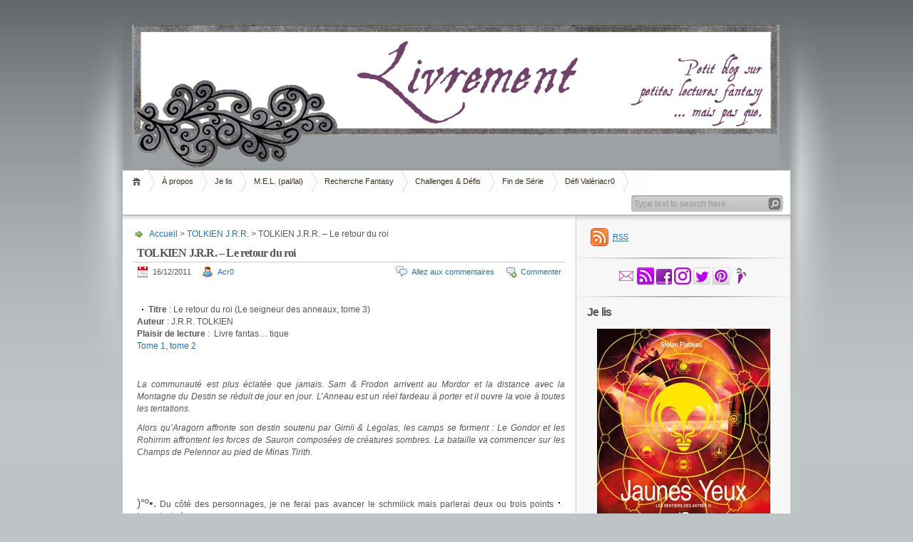

--- FILE ---
content_type: text/html; charset=UTF-8
request_url: https://livrement.com/tolkien-j-r-r-le-retour-du-roi/
body_size: 26600
content:
<!DOCTYPE html PUBLIC "-//W3C//DTD XHTML 1.1//EN" "http://www.w3.org/TR/xhtml11/DTD/xhtml11.dtd">

<html xmlns="http://www.w3.org/1999/xhtml">
<head profile="http://gmpg.org/xfn/11">
	<meta http-equiv="Content-Type" content="text/html; charset=UTF-8" />
	<meta http-equiv="X-UA-Compatible" content="IE=EmulateIE7" />

	<title>Livrement &raquo; TOLKIEN J.R.R. – Le retour du roi</title>
	<link rel="alternate" type="application/rss+xml" title="RSS 2.0 - Tous les articles" href="https://livrement.com/feed/" />
	<link rel="alternate" type="application/rss+xml" title="RSS 2.0 - Tous les commentaires" href="https://livrement.com/comments/feed/" />
	<link rel="pingback" href="https://livrement.com/xmlrpc.php" />

	<!-- style START -->
	<!-- default style -->
	<style type="text/css" media="screen">@import url( https://livrement.com/wp-content/themes/inove/style.css );</style>
	<!-- for translations -->
		<!--[if IE]>
		<link rel="stylesheet" href="https://livrement.com/wp-content/themes/inove/ie.css" type="text/css" media="screen" />
	<![endif]-->
	<!-- style END -->

	<!-- script START -->
	<script type="text/javascript" src="https://livrement.com/wp-content/themes/inove/js/base.js"></script>
	<script type="text/javascript" src="https://livrement.com/wp-content/themes/inove/js/menu.js"></script>
	<!-- script END -->

	<link rel='dns-prefetch' href='//s0.wp.com' />
<link rel='dns-prefetch' href='//s.w.org' />
<link rel="alternate" type="application/rss+xml" title="Livrement &raquo; TOLKIEN J.R.R. – Le retour du roi Flux des commentaires" href="https://livrement.com/tolkien-j-r-r-le-retour-du-roi/feed/" />
		<script type="text/javascript">
			window._wpemojiSettings = {"baseUrl":"https:\/\/s.w.org\/images\/core\/emoji\/11\/72x72\/","ext":".png","svgUrl":"https:\/\/s.w.org\/images\/core\/emoji\/11\/svg\/","svgExt":".svg","source":{"concatemoji":"https:\/\/livrement.com\/wp-includes\/js\/wp-emoji-release.min.js?ver=4.9.28"}};
			!function(e,a,t){var n,r,o,i=a.createElement("canvas"),p=i.getContext&&i.getContext("2d");function s(e,t){var a=String.fromCharCode;p.clearRect(0,0,i.width,i.height),p.fillText(a.apply(this,e),0,0);e=i.toDataURL();return p.clearRect(0,0,i.width,i.height),p.fillText(a.apply(this,t),0,0),e===i.toDataURL()}function c(e){var t=a.createElement("script");t.src=e,t.defer=t.type="text/javascript",a.getElementsByTagName("head")[0].appendChild(t)}for(o=Array("flag","emoji"),t.supports={everything:!0,everythingExceptFlag:!0},r=0;r<o.length;r++)t.supports[o[r]]=function(e){if(!p||!p.fillText)return!1;switch(p.textBaseline="top",p.font="600 32px Arial",e){case"flag":return s([55356,56826,55356,56819],[55356,56826,8203,55356,56819])?!1:!s([55356,57332,56128,56423,56128,56418,56128,56421,56128,56430,56128,56423,56128,56447],[55356,57332,8203,56128,56423,8203,56128,56418,8203,56128,56421,8203,56128,56430,8203,56128,56423,8203,56128,56447]);case"emoji":return!s([55358,56760,9792,65039],[55358,56760,8203,9792,65039])}return!1}(o[r]),t.supports.everything=t.supports.everything&&t.supports[o[r]],"flag"!==o[r]&&(t.supports.everythingExceptFlag=t.supports.everythingExceptFlag&&t.supports[o[r]]);t.supports.everythingExceptFlag=t.supports.everythingExceptFlag&&!t.supports.flag,t.DOMReady=!1,t.readyCallback=function(){t.DOMReady=!0},t.supports.everything||(n=function(){t.readyCallback()},a.addEventListener?(a.addEventListener("DOMContentLoaded",n,!1),e.addEventListener("load",n,!1)):(e.attachEvent("onload",n),a.attachEvent("onreadystatechange",function(){"complete"===a.readyState&&t.readyCallback()})),(n=t.source||{}).concatemoji?c(n.concatemoji):n.wpemoji&&n.twemoji&&(c(n.twemoji),c(n.wpemoji)))}(window,document,window._wpemojiSettings);
		</script>
		<style type="text/css">
img.wp-smiley,
img.emoji {
	display: inline !important;
	border: none !important;
	box-shadow: none !important;
	height: 1em !important;
	width: 1em !important;
	margin: 0 .07em !important;
	vertical-align: -0.1em !important;
	background: none !important;
	padding: 0 !important;
}
</style>
<link rel='stylesheet' id='jetpack_css-css'  href='https://livrement.com/wp-content/plugins/jetpack/css/jetpack.css?ver=5.4.4' type='text/css' media='all' />
<script type='text/javascript' src='https://livrement.com/wp-includes/js/jquery/jquery.js?ver=1.12.4'></script>
<script type='text/javascript' src='https://livrement.com/wp-includes/js/jquery/jquery-migrate.min.js?ver=1.4.1'></script>
<script type='text/javascript'>
/* <![CDATA[ */
var related_posts_js_options = {"post_heading":"h4"};
/* ]]> */
</script>
<script type='text/javascript' src='https://livrement.com/wp-content/plugins/jetpack/modules/related-posts/related-posts.js?ver=20150408'></script>
<link rel='https://api.w.org/' href='https://livrement.com/wp-json/' />
<link rel="EditURI" type="application/rsd+xml" title="RSD" href="https://livrement.com/xmlrpc.php?rsd" />
<link rel="wlwmanifest" type="application/wlwmanifest+xml" href="https://livrement.com/wp-includes/wlwmanifest.xml" /> 
<link rel='prev' title='BIANCO Guillaume &#038; ALMANZA Jérémie – Éco ~ La Bête sans visage, tome 2' href='https://livrement.com/bianco-guillaume-almanza-jeremie-eco-la-bete-sans-visage-tome-2/' />
<link rel='next' title='Rond de Sorcière #17' href='https://livrement.com/rond-de-sorciere-17/' />
<meta name="generator" content="WordPress 4.9.28" />
<link rel="canonical" href="https://livrement.com/tolkien-j-r-r-le-retour-du-roi/" />
<link rel='shortlink' href='https://wp.me/p8zgTu-Pp' />
<link rel="alternate" type="application/json+oembed" href="https://livrement.com/wp-json/oembed/1.0/embed?url=https%3A%2F%2Flivrement.com%2Ftolkien-j-r-r-le-retour-du-roi%2F" />
<link rel="alternate" type="text/xml+oembed" href="https://livrement.com/wp-json/oembed/1.0/embed?url=https%3A%2F%2Flivrement.com%2Ftolkien-j-r-r-le-retour-du-roi%2F&#038;format=xml" />

<link rel='dns-prefetch' href='//v0.wordpress.com'/>
<link rel='dns-prefetch' href='//i0.wp.com'/>
<link rel='dns-prefetch' href='//i1.wp.com'/>
<link rel='dns-prefetch' href='//i2.wp.com'/>
<meta name="description" content=". Titre : Le retour du roi (Le seigneur des anneaux, tome 3) Auteur : J.R.R. TOLKIEN Plaisir de lecture :  Livre fantas... tique Tome 1, tome 2 . La communauté est plus éclatée que jamais. Sam &amp; Frodon arrivent au Mordor et la distance avec la Montagne du Destin se réduit de jour en&hellip;" />
</head>


<body>
<!-- wrap START -->
<div id="wrap">

<!-- container START -->
<div id="container"  >

<!-- header START -->
<div id="header">

	<!-- banner START -->
			<div class="banner">
			<img src='http://livrement.com/wp-content/uploads/2017/03/banniere-livrement.jpg'>		</div>
		<!-- banner END -->

	<div id="caption">
		<h1 id="title"><a href="https://livrement.com/">Livrement</a></h1>
		<div id="tagline"></div>
	</div>

	<div class="fixed"></div>
</div>
<!-- header END -->

<!-- navigation START -->
<div id="navigation">
	<!-- menus START -->
	<ul id="menus">
		<li class="page_item"><a class="home" title="Accueil" href="http://livrement.com/">Accueil</a></li>
		<li class="page_item page-item-6"><a href="https://livrement.com/a-propos/">À propos</a></li>
<li class="page_item page-item-22"><a href="https://livrement.com/je-lis/">Je lis</a></li>
<li class="page_item page-item-24"><a href="https://livrement.com/m-e-l-pal-lal/">M.E.L. (pal/lal)</a></li>
<li class="page_item page-item-36"><a href="https://livrement.com/recherche-fantasy/">Recherche Fantasy</a></li>
<li class="page_item page-item-32"><a href="https://livrement.com/challenges-defis/">Challenges &#038; Défis</a></li>
<li class="page_item page-item-4106"><a href="https://livrement.com/fin-de-serie/">Fin de Série</a></li>
<li class="page_item page-item-7275"><a href="https://livrement.com/defi-valeriacr0/">Défi Valériacr0</a></li>
		<li><a class="lastmenu" href="javascript:void(0);"></a></li>
	</ul>
	<!-- menus END -->

	<!-- searchbox START -->
	<div id="searchbox">
					<form action="https://livrement.com" method="get">
				<div class="content">
					<input type="text" class="textfield" name="s" size="24" value="" />
					<input type="submit" class="button" value="" />
				</div>
			</form>
			</div>
<script type="text/javascript">
//<![CDATA[
	var searchbox = MGJS.$("searchbox");
	var searchtxt = MGJS.getElementsByClassName("textfield", "input", searchbox)[0];
	var searchbtn = MGJS.getElementsByClassName("button", "input", searchbox)[0];
	var tiptext = "Type text to search here...";
	if(searchtxt.value == "" || searchtxt.value == tiptext) {
		searchtxt.className += " searchtip";
		searchtxt.value = tiptext;
	}
	searchtxt.onfocus = function(e) {
		if(searchtxt.value == tiptext) {
			searchtxt.value = "";
			searchtxt.className = searchtxt.className.replace(" searchtip", "");
		}
	}
	searchtxt.onblur = function(e) {
		if(searchtxt.value == "") {
			searchtxt.className += " searchtip";
			searchtxt.value = tiptext;
		}
	}
	searchbtn.onclick = function(e) {
		if(searchtxt.value == "" || searchtxt.value == tiptext) {
			return false;
		}
	}
//]]>
</script>
	<!-- searchbox END -->

	<div class="fixed"></div>
</div>
<!-- navigation END -->

<!-- content START -->
<div id="content">

	<!-- main START -->
	<div id="main">


	<div id="postpath">
		<a title="Allez à la page d'accueil" href="http://livrement.com/">Accueil</a>
		 &gt; <a href="https://livrement.com/category/tolkien-j-r-r/" rel="category tag">TOLKIEN J.R.R.</a>		 &gt; TOLKIEN J.R.R. – Le retour du roi	</div>

	<div class="post" id="post-3187">
		<h2>TOLKIEN J.R.R. – Le retour du roi</h2>
		<div class="info">
			<span class="date">16/12/2011</span>
			<span class="author"><a href="https://livrement.com/author/acr0/" title="Articles par Acr0" rel="author">Acr0</a></span>										<span class="addcomment"><a href="#respond">Commenter</a></span>
				<span class="comments"><a href="#comments">Allez aux commentaires</a></span>
						<div class="fixed"></div>
		</div>
		<div class="content">
			<p style="text-align: justify;"><span style="color: #ffffff;">.</span></p>
<p style="text-align: justify;"><strong><img data-attachment-id="1358" data-permalink="https://livrement.com/je-lis/le-retour-du-roi/" data-orig-file="https://i2.wp.com/livrement.com/wp-content/uploads/2011/02/le-retour-du-roi.jpg?ssl=1" data-orig-size="" data-comments-opened="1" data-image-meta="[]" data-image-title="Le retour du roi" data-image-description="" data-medium-file="https://i2.wp.com/livrement.com/wp-content/uploads/2011/02/le-retour-du-roi.jpg?fit=300%2C300&amp;ssl=1" data-large-file="https://i2.wp.com/livrement.com/wp-content/uploads/2011/02/le-retour-du-roi.jpg?fit=1024%2C1024&amp;ssl=1" class="alignleft size-thumbnail wp-image-1358" style="border: 1px solid black; margin: 7px;" title="Le retour du roi" src="http://livrement.files.wordpress.com/2009/01/le-retour-du-roi.jpg?w=91&#038;resize=91%2C150" alt="" data-recalc-dims="1" />Titre</strong> : Le retour du roi (Le seigneur des anneaux, tome 3)<br />
<strong>Auteur</strong> : J.R.R. TOLKIEN<br />
<strong>Plaisir de lecture</strong> : <img data-attachment-id="66" data-permalink="https://livrement.com/l-etrange-bibliotheque-haruki-murakami/etoile-5/" data-orig-file="https://i1.wp.com/livrement.com/wp-content/uploads/2010/09/etoile-5.jpg?ssl=1" data-orig-size="" data-comments-opened="1" data-image-meta="[]" data-image-title="etoile 5" data-image-description="" data-medium-file="https://i1.wp.com/livrement.com/wp-content/uploads/2010/09/etoile-5.jpg?fit=300%2C300&amp;ssl=1" data-large-file="https://i1.wp.com/livrement.com/wp-content/uploads/2010/09/etoile-5.jpg?fit=1024%2C1024&amp;ssl=1" class="alignnone size-thumbnail wp-image-66" title="etoile 5" src="http://livrement.files.wordpress.com/2010/09/etoile-5.jpg?w=150&#038;resize=150%2C24" alt="" data-recalc-dims="1" /> Livre fantas&#8230; tique<br />
<a href="https://livrement.com/2010/12/21/tolkien-j-r-r-la-communaute-de-l-anneau/">Tome 1</a>, <a href="https://livrement.com/2011/12/08/tolkien-j-r-r-les-deux-tours/">tome 2</a></p>
<p style="text-align: justify;"><span style="color: #ffffff;">.</span></p>
<p style="text-align: justify;"><em>La communauté est plus éclatée que jamais. Sam &amp; Frodon arrivent au Mordor et la distance avec la Montagne du Destin se réduit de jour en jour. L’Anneau est un réel fardeau à porter et il ouvre la voie à toutes les tentations.</em></p>
<p style="text-align: justify;"><em>Alors qu’Aragorn affronte son destin soutenu par Gimli &amp; Legolas, les camps se forment : Le Gondor et les Rohirrim affrontent les forces de Sauron composées de créatures sombres. La bataille va commencer sur les Champs de Pelennor au pied de Minas Tirith.</em></p>
<p style="text-align: justify;"><span style="color: #ffffff;">.</span><br />
<span style="color: #ffffff;">.</span></p>
<p style="text-align: justify;"><span style="font-size: medium;"><a href="http://livrement.files.wordpress.com/2011/12/le-retour-du-roi-05.jpg"><img data-attachment-id="3194" data-permalink="https://livrement.com/tolkien-j-r-r-le-retour-du-roi/le-retour-du-roi-05/" data-orig-file="https://i2.wp.com/livrement.com/wp-content/uploads/2011/12/le-retour-du-roi-05.jpg?ssl=1" data-orig-size="" data-comments-opened="1" data-image-meta="[]" data-image-title="Le retour du roi 05" data-image-description="" data-medium-file="https://i2.wp.com/livrement.com/wp-content/uploads/2011/12/le-retour-du-roi-05.jpg?fit=300%2C300&amp;ssl=1" data-large-file="https://i2.wp.com/livrement.com/wp-content/uploads/2011/12/le-retour-du-roi-05.jpg?fit=1024%2C1024&amp;ssl=1" class="alignright wp-image-3194" style="border: 1px solid black; margin: 7px;" title="Le retour du roi 05" src="http://livrement.files.wordpress.com/2011/12/le-retour-du-roi-05.jpg?w=300&#038;resize=266%2C199" alt="" data-recalc-dims="1" /></a>)°º•.</span> Du côté des personnages, je ne ferai pas avancer le schmilick mais parlerai deux ou trois points importants à mes yeux :</p>
<p style="text-align: justify;">Ce volet-ci du Seigneur des Anneaux <strong>met l’accent sur les différentes races</strong> ; notamment sur l’armée de Sauron qui se composent d’olifants, d’orques, d’Haradrim et des Nazguls.</p>
<p style="text-align: justify;">Si Sam se dévoue corps et âme, transcendant la thématique de l’amitié, <strong>Gollum me subjugue totalement</strong> puisqu’il réussit à tirer son épingle du jeu : il n’a prêté aucune allégeance et se contrefout totalement des enjeux.</p>
<p style="text-align: justify;">Par ailleurs, on notera que les femmes chez Tolkien sont <strong>reléguées au second plan</strong> mais quand elles apparaissent, elles ont un rôle plus que déterminant à tenir.</p>
<p style="text-align: justify;"><span style="color: #ffffff;">.</span></p>
<p style="text-align: justify;">L’ambiance est d’autant plus sombre qu’elle sert également à ce <em>plein d’action, d’épopée et de ZE batailles</em> (au moins celle des Champs de Pelennor) et tout le tralala.<br />
<span style="color: #ffffff;">.</span></p>
<p style="text-align: justify;">Sans aucun doute, <strong>c’est l’attaque de l’Isengard par les Ents qui reste mon passage préféré</strong>. J’ai apprécié cette nature qui se défend, ils détruisent les machines mise en place par Saroumane. C’est d’ailleurs une thématique chère au cœur de Tolkien puisqu’il détestait la révolution industrielle par ses aspects négatifs sur la campagne anglaise.<br />
<span style="color: #ffffff;">.</span></p>
<p style="text-align: justify;">On n’échappe pas non plus à la légende héroïque, ce petit <strong>côté religieux/divin</strong> qui ne demande que notre admiration pour ces personnages. Le sentiment de désespoir prend aux tripes. <em>Folie, orgueil, courage, force… et aussi inconscience</em> submergent les terres de Tolkien.</p>
<p style="text-align: justify;"><span style="color: #ffffff;">.</span><br />
<span style="color: #ffffff;">.</span></p>
<p style="text-align: justify;"><span style="font-size: medium;"><a href="http://livrement.files.wordpress.com/2011/12/le-retour-du-roi-01.jpg"><img data-attachment-id="3190" data-permalink="https://livrement.com/tolkien-j-r-r-le-retour-du-roi/le-retour-du-roi-01/" data-orig-file="https://i0.wp.com/livrement.com/wp-content/uploads/2011/12/le-retour-du-roi-01.jpg?ssl=1" data-orig-size="" data-comments-opened="1" data-image-meta="[]" data-image-title="Le retour du roi 01" data-image-description="" data-medium-file="https://i0.wp.com/livrement.com/wp-content/uploads/2011/12/le-retour-du-roi-01.jpg?fit=300%2C300&amp;ssl=1" data-large-file="https://i0.wp.com/livrement.com/wp-content/uploads/2011/12/le-retour-du-roi-01.jpg?fit=1024%2C1024&amp;ssl=1" class="alignleft size-medium wp-image-3190" style="border: 1px solid black; margin: 7px;" title="Le retour du roi 01" src="http://livrement.files.wordpress.com/2011/12/le-retour-du-roi-01.jpg?w=214&#038;resize=214%2C300" alt="" data-recalc-dims="1" /></a>)°º•.</span> Tolkien continue à nous raconter les aventures des groupes en alternant. Il m’a été difficile de suivre l’ascension de la montagne de Frodon et Sam et il a fallu que je redouble de concentration. La lenteur du texte est certes un effet recherché par Tolkien pour montrer les obstacles physiques et moraux, mais elle s’appuie sur des <strong>passages longs et des répétitions pénibles à surmonter</strong> pour moi.<br />
<span style="color: #ffffff;">.</span></p>
<p style="text-align: justify;">Il n’en demeure pas moins que Tolkien est allé de <strong>rebondissements en rebondissements</strong>. Dit et répété, son univers est totalement abracadabrantesque de réalisme ; la mythologie créée en piochant chez les scandinaves et celtes avec quelques pointes d’ajouts originaux coupe le souffle ; l’incrémentation des langues inventées, des tours et détours politiques et la géographie détaillée à l’extrême est à tomber sur les fesses.<br />
<span style="color: #ffffff;">.</span></p>
<p style="text-align: justify;">La dernière partie – la centaine de pages finale – m’a été un peu fatidique mais cela m’aurait davantage frustrée que l’auteur s’arrête seulement à l’action ultime ; on connaît un peu le devenir de ces personnages que nous avons suivi tout du long.<strong> La conclusion reste mémorable et on n’en attendait pas moins</strong>. Notons aussi la richesse du détail des appendices – bien que je ne les aie pas toutes lues au risque d’une indigestion sévère -.</p>
<p style="text-align: justify;"><span style="color: #ffffff;">.</span><br />
<span style="color: #ffffff;">.</span></p>
<p style="text-align: justify;"><span style="color: #815c7d;">On vous l’a dit et redit : Le Seigneur des Anneaux, c’est à lire ! Un point c’est tout.</span></p>
<p style="text-align: justify;"><span style="color: #ffffff;">.</span><br />
<span style="color: #ffffff;">.</span><br />
<a href="http://livrement.files.wordpress.com/2010/12/tolkien.jpg"><img data-attachment-id="933" data-permalink="https://livrement.com/tolkien-j-r-r-la-communaute-de-l-anneau/tolkien-3/" data-orig-file="https://i1.wp.com/livrement.com/wp-content/uploads/2010/12/tolkien.jpg?ssl=1" data-orig-size="" data-comments-opened="1" data-image-meta="[]" data-image-title="Tolkien" data-image-description="" data-medium-file="https://i1.wp.com/livrement.com/wp-content/uploads/2010/12/tolkien.jpg?fit=300%2C300&amp;ssl=1" data-large-file="https://i1.wp.com/livrement.com/wp-content/uploads/2010/12/tolkien.jpg?fit=1024%2C1024&amp;ssl=1" class="alignright size-thumbnail wp-image-933" style="border: 1px solid black; margin: 7px;" title="Tolkien" src="http://livrement.files.wordpress.com/2010/12/tolkien.jpg?w=133&#038;resize=133%2C150" alt="" data-recalc-dims="1" /></a>)°º•. John Ronald Reuel Tolkien, né en 1892 mort en 1973 a été écrivain mais aussi poète et aussi philologue (études de la linguistique historique).<br />
Il est surtout connu pour ses romans « Bilbo le Hobbit » et « Le seigneur des anneaux ». Professeur à l’université d’Oxford, il fait partie du groupe littéraire sous le nom d’Inklings, au même titre que son proche ami, C.S. Lewis. Après sa mort, son fils Christopher publiera de nombreux ouvrages grâce aux notes et manuscrits de son père, et notamment Le Silmarillion.<br />
En plus d’avoir eu à disposition une version poche, j’ai pu me délecter des écrits de J.R.R. Tolkien grâce à une édition complète publiée par France Loisirs qui a été ponctuée d’illustrations d’Alan Lee.</p>
<p style="text-align: center;"><span style="color: #ffffff;">.<br />
.<br />
</span></p>
<p style="text-align: center;"><a href="http://livrement.files.wordpress.com/2011/12/le-retour-du-roi-04.jpg"><img data-attachment-id="3192" data-permalink="https://livrement.com/tolkien-j-r-r-le-retour-du-roi/le-retour-du-roi-04/" data-orig-file="https://i0.wp.com/livrement.com/wp-content/uploads/2011/12/le-retour-du-roi-04.jpg?ssl=1" data-orig-size="" data-comments-opened="1" data-image-meta="[]" data-image-title="Le retour du roi 04" data-image-description="" data-medium-file="https://i0.wp.com/livrement.com/wp-content/uploads/2011/12/le-retour-du-roi-04.jpg?fit=300%2C300&amp;ssl=1" data-large-file="https://i0.wp.com/livrement.com/wp-content/uploads/2011/12/le-retour-du-roi-04.jpg?fit=1024%2C1024&amp;ssl=1" class="alignnone wp-image-3192" title="Le retour du roi 04" src="http://livrement.files.wordpress.com/2011/12/le-retour-du-roi-04.jpg?w=202&#038;resize=135%2C201" alt="" data-recalc-dims="1" /></a>  <a href="http://livrement.files.wordpress.com/2011/12/le-retour-du-roi-03.jpg"><img data-attachment-id="3193" data-permalink="https://livrement.com/tolkien-j-r-r-le-retour-du-roi/le-retour-du-roi-03/" data-orig-file="https://i0.wp.com/livrement.com/wp-content/uploads/2011/12/le-retour-du-roi-03.jpg?ssl=1" data-orig-size="" data-comments-opened="1" data-image-meta="[]" data-image-title="Le retour du roi 03" data-image-description="" data-medium-file="https://i0.wp.com/livrement.com/wp-content/uploads/2011/12/le-retour-du-roi-03.jpg?fit=300%2C300&amp;ssl=1" data-large-file="https://i0.wp.com/livrement.com/wp-content/uploads/2011/12/le-retour-du-roi-03.jpg?fit=1024%2C1024&amp;ssl=1" class="alignnone wp-image-3193" title="Le retour du roi 03" src="http://livrement.files.wordpress.com/2011/12/le-retour-du-roi-03.jpg?w=187&#038;resize=123%2C200" alt="" data-recalc-dims="1" /></a></p>
<p style="text-align: center;"><span style="color: #ffffff;">.</span></p>
<p style="text-align: center;">————————————————————————~*</p>
<p><span style="color: #ffffff;">.</span></p>
<p><strong>Dans le chaudron :</strong><br />
¤ <a href="http://livrement.wordpress.com/2012/11/20/j-r-r-tolkien-bilbo-le-hobbit/">Bilbo le hobbit</a><br />
¤ <a href="http://livrement.wordpress.com/2010/12/21/tolkien-j-r-r-la-communaute-de-l-anneau/">La communauté de l&rsquo;anneau, tome 1</a><br />
¤ <a href="http://livrement.wordpress.com/2011/12/08/tolkien-j-r-r-les-deux-tours/">Les deux tours, tome 2</a><br />
¤ <a href="http://livrement.wordpress.com/2012/12/04/j-r-r-tokien-le-silmarillion/">Le Silmarillion</a><br />
¤ <a href="http://livrement.wordpress.com/2012/12/16/j-r-r-tolkien-faerie-et-autres-textes/">Faërie et autres textes</a></p>
<p><span style="color: #ffffff;">.</span></p>
<p style="text-align: justify;"><a href="http://bulledelivre.wordpress.com/2011/05/31/le-seigneur-des-anneaux-tome-3-le-retour-du-roi-j-r-r-tolkien/">Bulle de Livre</a> (Snow), <a href="http://madlypagal.blogspot.com/2011/05/101e-folie-le-seigneur-des-anneaux-tome.html">Madly Pagal</a> (Taliesin), <a href="http://olyaolenka.over-blog.com/article-le-retour-du-roi-le-seigneur-des-anneaux-tome-3-de-j-r-r-tolkien-62143896.html">Mes lectures de l&rsquo;imaginaire&#8230;</a> (Olya), <a href="http://nevertwhere.blogspot.com/2010/12/return-of-king-jrr-tolkien.html">Nevertwhere</a> (Vert), <a href="http://karline05.blog4ever.com/blog/lire-article-392594-1850441-le_retour_du_roi_tome_3__de_j_r_r_tolkien.html">Un brin de lecture</a> (Karline05),  ont terminé cette oeuvre majestueuse.</p>
<p style="text-align: justify;"><span style="color: #ffffff;">.</span></p>
<p style="text-align: justify;"><a href="http://livrement.files.wordpress.com/2010/09/middle-earth-challenge.jpg"><img data-attachment-id="100" data-permalink="https://livrement.com/the-middle-earth-challenge/middle-earth-challenge/" data-orig-file="https://i2.wp.com/livrement.com/wp-content/uploads/2010/09/middle-earth-challenge.jpg?ssl=1" data-orig-size="" data-comments-opened="1" data-image-meta="[]" data-image-title="Middle Earth Challenge" data-image-description="" data-medium-file="https://i2.wp.com/livrement.com/wp-content/uploads/2010/09/middle-earth-challenge.jpg?fit=300%2C300&amp;ssl=1" data-large-file="https://i2.wp.com/livrement.com/wp-content/uploads/2010/09/middle-earth-challenge.jpg?fit=1024%2C1024&amp;ssl=1" class="alignleft wp-image-100" style="border: 1px solid black; margin: 2px;" title="Middle Earth Challenge" src="http://livrement.files.wordpress.com/2010/09/middle-earth-challenge.jpg?w=150&#038;resize=150%2C87" alt="" data-recalc-dims="1" /></a>  <a href="http://livrement.files.wordpress.com/2010/09/challenge-sfff4.png"><img data-attachment-id="120" data-permalink="https://livrement.com/challenges-defis/challenge-sfff-5/" data-orig-file="https://i2.wp.com/livrement.com/wp-content/uploads/2010/09/challenge-sfff4.png?ssl=1" data-orig-size="" data-comments-opened="1" data-image-meta="[]" data-image-title="Challenge SFFF" data-image-description="" data-medium-file="https://i2.wp.com/livrement.com/wp-content/uploads/2010/09/challenge-sfff4.png?fit=300%2C300&amp;ssl=1" data-large-file="https://i2.wp.com/livrement.com/wp-content/uploads/2010/09/challenge-sfff4.png?fit=1024%2C1024&amp;ssl=1" class="alignleft wp-image-120" style="margin: 2px;" title="Challenge SFFF" src="http://livrement.files.wordpress.com/2010/09/challenge-sfff4.png?w=150&#038;resize=102%2C87" alt="" data-recalc-dims="1" /></a><a href="http://livrement.files.wordpress.com/2011/04/challenge-magie-et-sorcellerie-littc3a9raire.jpg"><img data-attachment-id="1817" data-permalink="https://livrement.com/challenge-magie-et-sorcellerie-litteraire/" data-orig-file="https://i2.wp.com/livrement.com/wp-content/uploads/2011/04/challenge-magie-et-sorcellerie-littc3a9raire.jpg?ssl=1" data-orig-size="" data-comments-opened="1" data-image-meta="[]" data-image-title="challenge magie et sorcellerie littéraire" data-image-description="" data-medium-file="https://i2.wp.com/livrement.com/wp-content/uploads/2011/04/challenge-magie-et-sorcellerie-littc3a9raire.jpg?fit=300%2C300&amp;ssl=1" data-large-file="https://i2.wp.com/livrement.com/wp-content/uploads/2011/04/challenge-magie-et-sorcellerie-littc3a9raire.jpg?fit=1024%2C1024&amp;ssl=1" class="alignleft size-thumbnail wp-image-1817" style="margin-top: 2px; margin-bottom: 2px;" title="challenge magie et sorcellerie littéraire" src="http://livrement.files.wordpress.com/2011/04/challenge-magie-et-sorcellerie-littc3a9raire.jpg?w=150&#038;resize=150%2C41" alt="" data-recalc-dims="1" /></a>Et hop, lu dans le cadre de <a href="../2010/06/01/99/">The Middle-Earth Challenge</a>, dans celui du <a href="http://livrement.wordpress.com/2010/09/17/challenge-des-chefs-doeuvre-de-la-sfff/">Challenge des chefs d’oeuvre de la SFFF</a> et aussi pour le <a href="http://livrement.wordpress.com/2011/04/20/challenge-magie-sorcellerie-litteraire/">Challenge de la magie et de la sorcellerie littéraire</a>.</p>
<p style="text-align: justify;"><span style="color: #ffffff;">.</span></p>
<p style="text-align: justify;"><span style="color: #ffffff;">.</span></p>
<p style="text-align: justify;">Pics : #01 The Edge of Doom par Sapphiregamgee ; #02 Return of the king par Izziecreo ; #03 Return of the king Reimagined par Tombernard ; #04 Eowyn and the Witch King par Piyastudios.</p>
<p style="text-align: justify;"><span style="color: #ffffff;">.</span></p>
<p><span style="border-radius: 2px; text-indent: 20px; width: auto; padding: 0 4px 0 0; text-align: center; font: bold 11px/20px 'Helvetica Neue', Helvetica, sans-serif; color: #ffffff; background: #bd081c no-repeat scroll 3px 50% / 14px 14px; position: absolute; opacity: 1; z-index: 8675309; display: none; cursor: pointer;">Enregistrer</span></p>

<div id='jp-relatedposts' class='jp-relatedposts' >
	<h3 class="jp-relatedposts-headline"><em>Articles similaires</em></h3>
</div>			<div class="fixed"></div>
		</div>
		<div class="under">
			<span class="categories">Categories: </span><span><a href="https://livrement.com/category/tolkien-j-r-r/" rel="category tag">TOLKIEN J.R.R.</a></span>			<span class="tags">Tags: </span><span><a href="https://livrement.com/tag/%e2%98%85%e2%98%85%e2%98%85%e2%98%85%e2%98%85/" rel="tag">★★★★★</a>, <a href="https://livrement.com/tag/elfe/" rel="tag">elfe</a>, <a href="https://livrement.com/tag/gobelin/" rel="tag">gobelin</a>, <a href="https://livrement.com/tag/hobbit/" rel="tag">hobbit</a>, <a href="https://livrement.com/tag/mage/" rel="tag">mage</a>, <a href="https://livrement.com/tag/nain/" rel="tag">nain</a>, <a href="https://livrement.com/tag/orc/" rel="tag">orc</a>, <a href="https://livrement.com/tag/troll/" rel="tag">troll</a></span>		</div>
	</div>

	<!-- related posts START -->
		<!-- related posts END -->

	<script type="text/javascript" src="https://livrement.com/wp-content/themes/inove/js/comment.js"></script>



<div id="comments">

<div id="cmtswitcher">
			<a id="commenttab" class="curtab" href="javascript:void(0);" onclick="MGJS.switchTab('thecomments,commentnavi', 'thetrackbacks', 'commenttab', 'curtab', 'trackbacktab', 'tab');">Commentaires (16)</a>
		<a id="trackbacktab" class="tab" href="javascript:void(0);" onclick="MGJS.switchTab('thetrackbacks', 'thecomments,commentnavi', 'trackbacktab', 'curtab', 'commenttab', 'tab');">Trackbacks (18)</a>
				<span class="addcomment"><a href="#respond">Commenter</a></span>
				<span class="addtrackback"><a href="https://livrement.com/tolkien-j-r-r-le-retour-du-roi/trackback/">Trackback</a></span>
		<div class="fixed"></div>
</div>

<div id="commentlist">
	<!-- comments START -->
	<ol id="thecomments">
		<li class="comment regularcomment" id="comment-5514">
		<div class="author">
			<div class="pic">
				<img alt='' src='https://secure.gravatar.com/avatar/64b89ab03357e87dd52dfa37b2fa86fb?s=32&#038;d=blank&#038;r=g' srcset='https://secure.gravatar.com/avatar/64b89ab03357e87dd52dfa37b2fa86fb?s=64&#038;d=blank&#038;r=g 2x' class='avatar avatar-32 photo' height='32' width='32' />			</div>
			<div class="name">
									<span id="commentauthor-5514">
				
				Fantasyae
									</span>
							</div>
		</div>

		<div class="info">
			<div class="date">
				16/12/2011 à 07:51					 | <a href="#comment-5514">#1</a>
			</div>
			<div class="act">
				<a href="javascript:void(0);" onclick="MGJS_CMT.reply('commentauthor-5514', 'comment-5514', 'comment');">Répondre</a> | 
				<a href="javascript:void(0);" onclick="MGJS_CMT.quote('commentauthor-5514', 'comment-5514', 'commentbody-5514', 'comment');">Citer</a>
							</div>
			<div class="fixed"></div>
			<div class="content">
				
				<div id="commentbody-5514">
					<p>Très belle critique 🙂<br />
perso, des trois, ça reste mon tome préféré 🙂</p>
				</div>
			</div>
		</div>
		<div class="fixed"></div>

<ul class="children">
	<li class="comment admincomment" id="comment-5519">
		<div class="author">
			<div class="pic">
				<img alt='' src='https://secure.gravatar.com/avatar/471e193c68536e89c14ac78c11103bcc?s=32&#038;d=blank&#038;r=g' srcset='https://secure.gravatar.com/avatar/471e193c68536e89c14ac78c11103bcc?s=64&#038;d=blank&#038;r=g 2x' class='avatar avatar-32 photo' height='32' width='32' />			</div>
			<div class="name">
									<a id="commentauthor-5519" class="url" href="http://livrement.wordpress.com" rel="external nofollow">
				
				Acr0
									</a>
							</div>
		</div>

		<div class="info">
			<div class="date">
				17/12/2011 à 21:27					 | <a href="#comment-5519">#2</a>
			</div>
			<div class="act">
				<a href="javascript:void(0);" onclick="MGJS_CMT.reply('commentauthor-5519', 'comment-5519', 'comment');">Répondre</a> | 
				<a href="javascript:void(0);" onclick="MGJS_CMT.quote('commentauthor-5519', 'comment-5519', 'commentbody-5519', 'comment');">Citer</a>
							</div>
			<div class="fixed"></div>
			<div class="content">
				
				<div id="commentbody-5519">
					<p><code></p>
<p style="text-align:justify;background-color:#cdbec7;"><span style="font-family:georgia;color:#73436b;">Pour le dénouement final ?</span></p>
<p></code></p>
				</div>
			</div>
		</div>
		<div class="fixed"></div>

</li><!-- #comment-## -->
</ul><!-- .children -->
</li><!-- #comment-## -->
	<li class="comment regularcomment" id="comment-5515">
		<div class="author">
			<div class="pic">
				<img alt='' src='https://secure.gravatar.com/avatar/448c72dcb698923e1ba97117bc28eccf?s=32&#038;d=blank&#038;r=g' srcset='https://secure.gravatar.com/avatar/448c72dcb698923e1ba97117bc28eccf?s=64&#038;d=blank&#038;r=g 2x' class='avatar avatar-32 photo' height='32' width='32' />			</div>
			<div class="name">
									<a id="commentauthor-5515" class="url" href="http://xapur.wordpress.com" rel="external nofollow">
				
				Xapur
									</a>
							</div>
		</div>

		<div class="info">
			<div class="date">
				16/12/2011 à 11:58					 | <a href="#comment-5515">#3</a>
			</div>
			<div class="act">
				<a href="javascript:void(0);" onclick="MGJS_CMT.reply('commentauthor-5515', 'comment-5515', 'comment');">Répondre</a> | 
				<a href="javascript:void(0);" onclick="MGJS_CMT.quote('commentauthor-5515', 'comment-5515', 'commentbody-5515', 'comment');">Citer</a>
							</div>
			<div class="fixed"></div>
			<div class="content">
				
				<div id="commentbody-5515">
					<p>« On vous l’a dit et redit : Le Seigneur des Anneaux, c’est à lire ! Un point c’est tout. »<br />
Tout est là 🙂</p>
<p>Tolkien a volontairement donné peu de détails sur les personnages au 4° âge: ce n&rsquo;est plus leur époque, ils ont joué leur rôle, place à une nouvelle ère. Et tout çà nous laisse bien mélancoliques&#8230;</p>
				</div>
			</div>
		</div>
		<div class="fixed"></div>

<ul class="children">
	<li class="comment admincomment" id="comment-5520">
		<div class="author">
			<div class="pic">
				<img alt='' src='https://secure.gravatar.com/avatar/471e193c68536e89c14ac78c11103bcc?s=32&#038;d=blank&#038;r=g' srcset='https://secure.gravatar.com/avatar/471e193c68536e89c14ac78c11103bcc?s=64&#038;d=blank&#038;r=g 2x' class='avatar avatar-32 photo' height='32' width='32' />			</div>
			<div class="name">
									<a id="commentauthor-5520" class="url" href="http://livrement.wordpress.com" rel="external nofollow">
				
				Acr0
									</a>
							</div>
		</div>

		<div class="info">
			<div class="date">
				17/12/2011 à 21:27					 | <a href="#comment-5520">#4</a>
			</div>
			<div class="act">
				<a href="javascript:void(0);" onclick="MGJS_CMT.reply('commentauthor-5520', 'comment-5520', 'comment');">Répondre</a> | 
				<a href="javascript:void(0);" onclick="MGJS_CMT.quote('commentauthor-5520', 'comment-5520', 'commentbody-5520', 'comment');">Citer</a>
							</div>
			<div class="fixed"></div>
			<div class="content">
				
				<div id="commentbody-5520">
					<p><code></p>
<p style="text-align:justify;background-color:#cdbec7;"><span style="font-family:georgia;color:#73436b;">Oooh, t'es tout mélancolique :)</span></p>
<p></code></p>
				</div>
			</div>
		</div>
		<div class="fixed"></div>

</li><!-- #comment-## -->
</ul><!-- .children -->
</li><!-- #comment-## -->
	<li class="comment regularcomment" id="comment-5516">
		<div class="author">
			<div class="pic">
				<img alt='' src='https://secure.gravatar.com/avatar/afaaef6d69106c39fd01114aea37cbf8?s=32&#038;d=blank&#038;r=g' srcset='https://secure.gravatar.com/avatar/afaaef6d69106c39fd01114aea37cbf8?s=64&#038;d=blank&#038;r=g 2x' class='avatar avatar-32 photo' height='32' width='32' />			</div>
			<div class="name">
									<span id="commentauthor-5516">
				
				S aureus
									</span>
							</div>
		</div>

		<div class="info">
			<div class="date">
				16/12/2011 à 14:47					 | <a href="#comment-5516">#5</a>
			</div>
			<div class="act">
				<a href="javascript:void(0);" onclick="MGJS_CMT.reply('commentauthor-5516', 'comment-5516', 'comment');">Répondre</a> | 
				<a href="javascript:void(0);" onclick="MGJS_CMT.quote('commentauthor-5516', 'comment-5516', 'commentbody-5516', 'comment');">Citer</a>
							</div>
			<div class="fixed"></div>
			<div class="content">
				
				<div id="commentbody-5516">
					<p>« des passages longs et des répétitions pénibles à surmonter »<br />
Bonne description de la trilogie ^^, c&rsquo;est vrai que ce sont quand même des livres très dur à lire&#8230;<br />
J&rsquo;ai bien aimé moi aussi la séquence des l&rsquo;attaque de l&rsquo;Isengarde mais la scène qui m&rsquo;a le plus marqué est le cataclysme finale. La description longue et détaillé donne une idée très claire de ce qu&rsquo;il s&rsquo;y passe et l&rsquo;ultime apparition de Sauron qui tente de menacer les mortels avant d&rsquo;être banni m&rsquo;a laissé scotché !<br />
En revanche, Gollum m&rsquo;a un peu moins marqué, même s&rsquo;il reste probablement le personnage le plus complexe de la saga, son début de rédemption était très émouvant. Ce qui est ironique avec ce personnage, c&rsquo;est qu&rsquo;il semble ridicule à tenter de former un troisième (quatrième ?) camps à lui tout seul, et pourtant c&rsquo;est lui qui décidera tout.</p>
				</div>
			</div>
		</div>
		<div class="fixed"></div>

<ul class="children">
	<li class="comment admincomment" id="comment-5521">
		<div class="author">
			<div class="pic">
				<img alt='' src='https://secure.gravatar.com/avatar/471e193c68536e89c14ac78c11103bcc?s=32&#038;d=blank&#038;r=g' srcset='https://secure.gravatar.com/avatar/471e193c68536e89c14ac78c11103bcc?s=64&#038;d=blank&#038;r=g 2x' class='avatar avatar-32 photo' height='32' width='32' />			</div>
			<div class="name">
									<a id="commentauthor-5521" class="url" href="http://livrement.wordpress.com" rel="external nofollow">
				
				Acr0
									</a>
							</div>
		</div>

		<div class="info">
			<div class="date">
				17/12/2011 à 21:29					 | <a href="#comment-5521">#6</a>
			</div>
			<div class="act">
				<a href="javascript:void(0);" onclick="MGJS_CMT.reply('commentauthor-5521', 'comment-5521', 'comment');">Répondre</a> | 
				<a href="javascript:void(0);" onclick="MGJS_CMT.quote('commentauthor-5521', 'comment-5521', 'commentbody-5521', 'comment');">Citer</a>
							</div>
			<div class="fixed"></div>
			<div class="content">
				
				<div id="commentbody-5521">
					<p><code></p>
<p style="text-align:justify;background-color:#cdbec7;"><span style="font-family:georgia;color:#73436b;">Ah je suis contente de voir qu'un aficionado dise quand même que ce ne sont pas des livres faciles ;) C'est vrai que le cataclysme final vaut son pésan. Gollum, je ne peux pas m'empêcher de le détester quand même :P</span></p>
<p></code></p>
				</div>
			</div>
		</div>
		<div class="fixed"></div>

</li><!-- #comment-## -->
</ul><!-- .children -->
</li><!-- #comment-## -->
	<li class="comment regularcomment" id="comment-5517">
		<div class="author">
			<div class="pic">
				<img alt='' src='https://secure.gravatar.com/avatar/5fbbc92d2a560fa627ddffee783ea48d?s=32&#038;d=blank&#038;r=g' srcset='https://secure.gravatar.com/avatar/5fbbc92d2a560fa627ddffee783ea48d?s=64&#038;d=blank&#038;r=g 2x' class='avatar avatar-32 photo' height='32' width='32' />			</div>
			<div class="name">
									<a id="commentauthor-5517" class="url" href="http://clairobscurendea.blogspot.com/" rel="external nofollow">
				
				endea
									</a>
							</div>
		</div>

		<div class="info">
			<div class="date">
				16/12/2011 à 21:40					 | <a href="#comment-5517">#7</a>
			</div>
			<div class="act">
				<a href="javascript:void(0);" onclick="MGJS_CMT.reply('commentauthor-5517', 'comment-5517', 'comment');">Répondre</a> | 
				<a href="javascript:void(0);" onclick="MGJS_CMT.quote('commentauthor-5517', 'comment-5517', 'commentbody-5517', 'comment');">Citer</a>
							</div>
			<div class="fixed"></div>
			<div class="content">
				
				<div id="commentbody-5517">
					<p>« On vous l’a dit et redit : Le Seigneur des Anneaux, c’est à lire ! Un point c’est tout. »</p>
<p>Vi vi c&rsquo;est ce que je me répète tous les ans, peut être qu&rsquo;un jour je dépasserai ma hantise pour arriver enfin  terminer cette trilogie, pas pour l&rsquo;an 2011 c&rsquo;est trop tard (exit mon unique bonne résolution lol) mais pour 2012, avant la fin du monde, ce serait bien tout de même ^^</p>
				</div>
			</div>
		</div>
		<div class="fixed"></div>

<ul class="children">
	<li class="comment admincomment" id="comment-5522">
		<div class="author">
			<div class="pic">
				<img alt='' src='https://secure.gravatar.com/avatar/471e193c68536e89c14ac78c11103bcc?s=32&#038;d=blank&#038;r=g' srcset='https://secure.gravatar.com/avatar/471e193c68536e89c14ac78c11103bcc?s=64&#038;d=blank&#038;r=g 2x' class='avatar avatar-32 photo' height='32' width='32' />			</div>
			<div class="name">
									<a id="commentauthor-5522" class="url" href="http://livrement.wordpress.com" rel="external nofollow">
				
				Acr0
									</a>
							</div>
		</div>

		<div class="info">
			<div class="date">
				17/12/2011 à 21:29					 | <a href="#comment-5522">#8</a>
			</div>
			<div class="act">
				<a href="javascript:void(0);" onclick="MGJS_CMT.reply('commentauthor-5522', 'comment-5522', 'comment');">Répondre</a> | 
				<a href="javascript:void(0);" onclick="MGJS_CMT.quote('commentauthor-5522', 'comment-5522', 'commentbody-5522', 'comment');">Citer</a>
							</div>
			<div class="fixed"></div>
			<div class="content">
				
				<div id="commentbody-5522">
					<p><code></p>
<p style="text-align:justify;background-color:#cdbec7;"><span style="font-family:georgia;color:#73436b;">Tu sais, si tu n'accroches pas, ne forces pas. Tu as essayé, c'est le principal ;)</span></p>
<p></code></p>
				</div>
			</div>
		</div>
		<div class="fixed"></div>

</li><!-- #comment-## -->
</ul><!-- .children -->
</li><!-- #comment-## -->
	<li class="comment regularcomment" id="comment-5518">
		<div class="author">
			<div class="pic">
				<img alt='' src='https://secure.gravatar.com/avatar/f2a89770b1ca6172c510b664f0afab24?s=32&#038;d=blank&#038;r=g' srcset='https://secure.gravatar.com/avatar/f2a89770b1ca6172c510b664f0afab24?s=64&#038;d=blank&#038;r=g 2x' class='avatar avatar-32 photo' height='32' width='32' />			</div>
			<div class="name">
									<span id="commentauthor-5518">
				
				Reveline
									</span>
							</div>
		</div>

		<div class="info">
			<div class="date">
				17/12/2011 à 20:26					 | <a href="#comment-5518">#9</a>
			</div>
			<div class="act">
				<a href="javascript:void(0);" onclick="MGJS_CMT.reply('commentauthor-5518', 'comment-5518', 'comment');">Répondre</a> | 
				<a href="javascript:void(0);" onclick="MGJS_CMT.quote('commentauthor-5518', 'comment-5518', 'commentbody-5518', 'comment');">Citer</a>
							</div>
			<div class="fixed"></div>
			<div class="content">
				
				<div id="commentbody-5518">
					<p>Je dois lire le premier tome pour le Baby challenge Fantasy. J&rsquo;ai hâte et en même temps, j&rsquo;ai peur de ne pas accrocher. En tout cas, bel article.</p>
				</div>
			</div>
		</div>
		<div class="fixed"></div>

<ul class="children">
	<li class="comment admincomment" id="comment-5523">
		<div class="author">
			<div class="pic">
				<img alt='' src='https://secure.gravatar.com/avatar/471e193c68536e89c14ac78c11103bcc?s=32&#038;d=blank&#038;r=g' srcset='https://secure.gravatar.com/avatar/471e193c68536e89c14ac78c11103bcc?s=64&#038;d=blank&#038;r=g 2x' class='avatar avatar-32 photo' height='32' width='32' />			</div>
			<div class="name">
									<a id="commentauthor-5523" class="url" href="http://livrement.wordpress.com" rel="external nofollow">
				
				Acr0
									</a>
							</div>
		</div>

		<div class="info">
			<div class="date">
				17/12/2011 à 21:30					 | <a href="#comment-5523">#10</a>
			</div>
			<div class="act">
				<a href="javascript:void(0);" onclick="MGJS_CMT.reply('commentauthor-5523', 'comment-5523', 'comment');">Répondre</a> | 
				<a href="javascript:void(0);" onclick="MGJS_CMT.quote('commentauthor-5523', 'comment-5523', 'commentbody-5523', 'comment');">Citer</a>
							</div>
			<div class="fixed"></div>
			<div class="content">
				
				<div id="commentbody-5523">
					<p><code></p>
<p style="text-align:justify;background-color:#cdbec7;"><span style="font-family:georgia;color:#73436b;">Je ne suis pas une grande amoureuse du SDA comme on pourrait en trouver beaucoup :) Le principal est de prendre son temps, et de ne pas lire quand on est fatigué(e) (j'ai tenté, c'est juste impossible)</span></p>
<p></code></p>
				</div>
			</div>
		</div>
		<div class="fixed"></div>

</li><!-- #comment-## -->
</ul><!-- .children -->
</li><!-- #comment-## -->
	<li class="comment regularcomment" id="comment-5525">
		<div class="author">
			<div class="pic">
				<img alt='' src='https://secure.gravatar.com/avatar/6023b7334a93d2f6baf83404b8e2402b?s=32&#038;d=blank&#038;r=g' srcset='https://secure.gravatar.com/avatar/6023b7334a93d2f6baf83404b8e2402b?s=64&#038;d=blank&#038;r=g 2x' class='avatar avatar-32 photo' height='32' width='32' />			</div>
			<div class="name">
									<a id="commentauthor-5525" class="url" href="http://nevertwhere.blogspot.com/" rel="external nofollow">
				
				Vert
									</a>
							</div>
		</div>

		<div class="info">
			<div class="date">
				19/12/2011 à 19:15					 | <a href="#comment-5525">#11</a>
			</div>
			<div class="act">
				<a href="javascript:void(0);" onclick="MGJS_CMT.reply('commentauthor-5525', 'comment-5525', 'comment');">Répondre</a> | 
				<a href="javascript:void(0);" onclick="MGJS_CMT.quote('commentauthor-5525', 'comment-5525', 'commentbody-5525', 'comment');">Citer</a>
							</div>
			<div class="fixed"></div>
			<div class="content">
				
				<div id="commentbody-5525">
					<p>Mais non les appendices ne sont pas indigestes, je proteste 😀<br />
En fait quand on les connaît, c&rsquo;est plus sympa de les consulter en cours de lecture, ça permet d&rsquo;éclaircir pas mal de choses&#8230; à part celui sur les langues auquel je n&rsquo;ai jamais rien compris (mais on n&rsquo;en attend pas moins d&rsquo;un philologue).</p>
				</div>
			</div>
		</div>
		<div class="fixed"></div>

<ul class="children">
	<li class="comment admincomment" id="comment-5529">
		<div class="author">
			<div class="pic">
				<img alt='' src='https://secure.gravatar.com/avatar/471e193c68536e89c14ac78c11103bcc?s=32&#038;d=blank&#038;r=g' srcset='https://secure.gravatar.com/avatar/471e193c68536e89c14ac78c11103bcc?s=64&#038;d=blank&#038;r=g 2x' class='avatar avatar-32 photo' height='32' width='32' />			</div>
			<div class="name">
									<a id="commentauthor-5529" class="url" href="http://livrement.wordpress.com" rel="external nofollow">
				
				Acr0
									</a>
							</div>
		</div>

		<div class="info">
			<div class="date">
				01/01/2012 à 15:24					 | <a href="#comment-5529">#12</a>
			</div>
			<div class="act">
				<a href="javascript:void(0);" onclick="MGJS_CMT.reply('commentauthor-5529', 'comment-5529', 'comment');">Répondre</a> | 
				<a href="javascript:void(0);" onclick="MGJS_CMT.quote('commentauthor-5529', 'comment-5529', 'commentbody-5529', 'comment');">Citer</a>
							</div>
			<div class="fixed"></div>
			<div class="content">
				
				<div id="commentbody-5529">
					<p><code></p>
<p style="text-align:justify;background-color:#cdbec7;"><span style="font-family:georgia;color:#73436b;">Le seul souci est que je ne les connais pas vraiment, difficile de m'y raccrocher en cours de route ^^</span></p>
<p></code></p>
				</div>
			</div>
		</div>
		<div class="fixed"></div>

</li><!-- #comment-## -->
</ul><!-- .children -->
</li><!-- #comment-## -->
	<li class="comment regularcomment" id="comment-5526">
		<div class="author">
			<div class="pic">
				<img alt='' src='https://secure.gravatar.com/avatar/820bf0a848ff67aa37dbff2a6b279dbb?s=32&#038;d=blank&#038;r=g' srcset='https://secure.gravatar.com/avatar/820bf0a848ff67aa37dbff2a6b279dbb?s=64&#038;d=blank&#038;r=g 2x' class='avatar avatar-32 photo' height='32' width='32' />			</div>
			<div class="name">
									<a id="commentauthor-5526" class="url" href="http://livresetval.blogspot.com" rel="external nofollow">
				
				valeriane
									</a>
							</div>
		</div>

		<div class="info">
			<div class="date">
				20/12/2011 à 14:17					 | <a href="#comment-5526">#13</a>
			</div>
			<div class="act">
				<a href="javascript:void(0);" onclick="MGJS_CMT.reply('commentauthor-5526', 'comment-5526', 'comment');">Répondre</a> | 
				<a href="javascript:void(0);" onclick="MGJS_CMT.quote('commentauthor-5526', 'comment-5526', 'commentbody-5526', 'comment');">Citer</a>
							</div>
			<div class="fixed"></div>
			<div class="content">
				
				<div id="commentbody-5526">
					<p>Ta chronique est tout à fait alléchante. Tu m&rsquo;as donné envie de reprendre la série où je l&rsquo;ai abandonnée (et donc de commencer le tome 2).<br />
J&rsquo;ai quand même peur de tomber sur trop de longueurs&#8230; mais bon 😉 Vais peut-être profiter des congés là pour me plonger dedans&#8230;</p>
				</div>
			</div>
		</div>
		<div class="fixed"></div>

<ul class="children">
	<li class="comment admincomment" id="comment-5530">
		<div class="author">
			<div class="pic">
				<img alt='' src='https://secure.gravatar.com/avatar/471e193c68536e89c14ac78c11103bcc?s=32&#038;d=blank&#038;r=g' srcset='https://secure.gravatar.com/avatar/471e193c68536e89c14ac78c11103bcc?s=64&#038;d=blank&#038;r=g 2x' class='avatar avatar-32 photo' height='32' width='32' />			</div>
			<div class="name">
									<a id="commentauthor-5530" class="url" href="http://livrement.wordpress.com" rel="external nofollow">
				
				Acr0
									</a>
							</div>
		</div>

		<div class="info">
			<div class="date">
				01/01/2012 à 15:28					 | <a href="#comment-5530">#14</a>
			</div>
			<div class="act">
				<a href="javascript:void(0);" onclick="MGJS_CMT.reply('commentauthor-5530', 'comment-5530', 'comment');">Répondre</a> | 
				<a href="javascript:void(0);" onclick="MGJS_CMT.quote('commentauthor-5530', 'comment-5530', 'commentbody-5530', 'comment');">Citer</a>
							</div>
			<div class="fixed"></div>
			<div class="content">
				
				<div id="commentbody-5530">
					<p><code></p>
<p style="text-align:justify;background-color:#cdbec7;"><span style="font-family:georgia;color:#73436b;">Ecoutes, si j'arrive à te motiver, c'est super :)</span></p>
<p></code></p>
				</div>
			</div>
		</div>
		<div class="fixed"></div>

</li><!-- #comment-## -->
</ul><!-- .children -->
</li><!-- #comment-## -->
	<li class="comment regularcomment" id="comment-5531">
		<div class="author">
			<div class="pic">
				<img alt='' src='https://secure.gravatar.com/avatar/db9bdbde78d50497c5572bff9c792127?s=32&#038;d=blank&#038;r=g' srcset='https://secure.gravatar.com/avatar/db9bdbde78d50497c5572bff9c792127?s=64&#038;d=blank&#038;r=g 2x' class='avatar avatar-32 photo' height='32' width='32' />			</div>
			<div class="name">
									<a id="commentauthor-5531" class="url" href="http://eirilys.eklablog.fr/" rel="external nofollow">
				
				Eirilys
									</a>
							</div>
		</div>

		<div class="info">
			<div class="date">
				07/01/2012 à 14:54					 | <a href="#comment-5531">#15</a>
			</div>
			<div class="act">
				<a href="javascript:void(0);" onclick="MGJS_CMT.reply('commentauthor-5531', 'comment-5531', 'comment');">Répondre</a> | 
				<a href="javascript:void(0);" onclick="MGJS_CMT.quote('commentauthor-5531', 'comment-5531', 'commentbody-5531', 'comment');">Citer</a>
							</div>
			<div class="fixed"></div>
			<div class="content">
				
				<div id="commentbody-5531">
					<p>Jolie chronique ! Je plussoie pour le passage avec les Ent, j&rsquo;ai beaucoup aimé. Je plussoie aussi pour les appendices, j&rsquo;ai faillit faire une overdose à la fin.</p>
				</div>
			</div>
		</div>
		<div class="fixed"></div>

<ul class="children">
	<li class="comment admincomment" id="comment-5532">
		<div class="author">
			<div class="pic">
				<img alt='' src='https://secure.gravatar.com/avatar/471e193c68536e89c14ac78c11103bcc?s=32&#038;d=blank&#038;r=g' srcset='https://secure.gravatar.com/avatar/471e193c68536e89c14ac78c11103bcc?s=64&#038;d=blank&#038;r=g 2x' class='avatar avatar-32 photo' height='32' width='32' />			</div>
			<div class="name">
									<a id="commentauthor-5532" class="url" href="http://livrement.wordpress.com" rel="external nofollow">
				
				Acr0
									</a>
							</div>
		</div>

		<div class="info">
			<div class="date">
				07/01/2012 à 21:29					 | <a href="#comment-5532">#16</a>
			</div>
			<div class="act">
				<a href="javascript:void(0);" onclick="MGJS_CMT.reply('commentauthor-5532', 'comment-5532', 'comment');">Répondre</a> | 
				<a href="javascript:void(0);" onclick="MGJS_CMT.quote('commentauthor-5532', 'comment-5532', 'commentbody-5532', 'comment');">Citer</a>
							</div>
			<div class="fixed"></div>
			<div class="content">
				
				<div id="commentbody-5532">
					<p><code></p>
<p style="text-align:justify;background-color:#cdbec7;"><span style="font-family:georgia;color:#73436b;">Ouf, je ne suis donc pas la seule !</span></p>
<p></code></p>
				</div>
			</div>
		</div>
		<div class="fixed"></div>

</li><!-- #comment-## -->
</ul><!-- .children -->
</li><!-- #comment-## -->
	</ol>
	<!-- comments END -->


	<!-- trackbacks START -->
			<ol id="thetrackbacks">
												<li class="trackback">
						<div class="date">
							19/12/2011 à 17:44							 | <a href="#comment-5524">#1</a>
						</div>
						<div class="act">
													</div>
						<div class="fixed"></div>
						<div class="title">
							<a href="http://bulledelivre.wordpress.com/2010/10/14/challenge-sfff-le-recap/">
								Challenge SFFF, le récap&#8217; &laquo; Bulle de Livre							</a>
						</div>
					</li>
									<li class="trackback">
						<div class="date">
							21/12/2011 à 18:20							 | <a href="#comment-5527">#2</a>
						</div>
						<div class="act">
													</div>
						<div class="fixed"></div>
						<div class="title">
							<a href="http://livrement.wordpress.com/2010/06/01/the-middle-earth-challenge/">
								The Middle-Earth Challenge &laquo; Livrement							</a>
						</div>
					</li>
									<li class="trackback">
						<div class="date">
							31/12/2011 à 08:52							 | <a href="#comment-5528">#3</a>
						</div>
						<div class="act">
													</div>
						<div class="fixed"></div>
						<div class="title">
							<a href="http://livrement.wordpress.com/2011/12/31/cloture-du-defi-des-mille/">
								Clôture du Défi des mille &laquo; Livrement							</a>
						</div>
					</li>
									<li class="trackback">
						<div class="date">
							07/10/2012 à 18:01							 | <a href="#comment-5533">#4</a>
						</div>
						<div class="act">
													</div>
						<div class="fixed"></div>
						<div class="title">
							<a href="http://livrement.wordpress.com/2012/10/07/rond-de-sorciere-27/">
								Rond de Sorcière #27 &laquo; Livrement							</a>
						</div>
					</li>
									<li class="trackback">
						<div class="date">
							20/11/2012 à 08:43							 | <a href="#comment-5534">#5</a>
						</div>
						<div class="act">
													</div>
						<div class="fixed"></div>
						<div class="title">
							<a href="http://livrement.wordpress.com/2012/11/20/j-r-r-tolkien-bilbo-le-hobbit/">
								TOLKIEN J.R.R. &#8211; Bilbo le hobbit &laquo; Livrement							</a>
						</div>
					</li>
									<li class="trackback">
						<div class="date">
							04/12/2012 à 08:31							 | <a href="#comment-5535">#6</a>
						</div>
						<div class="act">
													</div>
						<div class="fixed"></div>
						<div class="title">
							<a href="http://livrement.wordpress.com/2012/12/04/j-r-r-tokien-le-silmarillion/">
								TOLKIEN J.R.R. &#8211; Le Silmarillion &laquo; Livrement							</a>
						</div>
					</li>
									<li class="trackback">
						<div class="date">
							04/12/2012 à 09:51							 | <a href="#comment-5536">#7</a>
						</div>
						<div class="act">
													</div>
						<div class="fixed"></div>
						<div class="title">
							<a href="http://livrement.wordpress.com/2010/12/21/tolkien-j-r-r-la-communaute-de-l-anneau/">
								TOLKIEN J.R.R. &#8211; La communauté de l&rsquo;anneau &laquo; Livrement							</a>
						</div>
					</li>
									<li class="trackback">
						<div class="date">
							04/12/2012 à 09:52							 | <a href="#comment-5537">#8</a>
						</div>
						<div class="act">
													</div>
						<div class="fixed"></div>
						<div class="title">
							<a href="http://livrement.wordpress.com/2011/12/08/tolkien-j-r-r-les-deux-tours/">
								TOLKIEN J.R.R. &#8211; Les deux tours &laquo; Livrement							</a>
						</div>
					</li>
									<li class="trackback">
						<div class="date">
							04/12/2012 à 10:01							 | <a href="#comment-5538">#9</a>
						</div>
						<div class="act">
													</div>
						<div class="fixed"></div>
						<div class="title">
							<a href="http://livrement.wordpress.com/2010/09/02/rond-de-sorciere-2/">
								Rond de Sorcière #02 &laquo; Livrement							</a>
						</div>
					</li>
									<li class="trackback">
						<div class="date">
							04/12/2012 à 10:02							 | <a href="#comment-5539">#10</a>
						</div>
						<div class="act">
													</div>
						<div class="fixed"></div>
						<div class="title">
							<a href="http://livrement.wordpress.com/2010/11/03/rond-de-sorciere-04/">
								Rond de Sorcière #04 &laquo; Livrement							</a>
						</div>
					</li>
									<li class="trackback">
						<div class="date">
							04/12/2012 à 10:05							 | <a href="#comment-5540">#11</a>
						</div>
						<div class="act">
													</div>
						<div class="fixed"></div>
						<div class="title">
							<a href="http://livrement.wordpress.com/2010/09/17/challenge-des-chefs-doeuvre-de-la-sfff/">
								Challenge des chefs d&rsquo;oeuvre de la SFFF &laquo; Livrement							</a>
						</div>
					</li>
									<li class="trackback">
						<div class="date">
							04/12/2012 à 10:08							 | <a href="#comment-5541">#12</a>
						</div>
						<div class="act">
													</div>
						<div class="fixed"></div>
						<div class="title">
							<a href="http://livrement.wordpress.com/2011/04/19/rond-de-sorciere-09/">
								Rond de Sorcière #09 &laquo; Livrement							</a>
						</div>
					</li>
									<li class="trackback">
						<div class="date">
							04/12/2012 à 10:11							 | <a href="#comment-5542">#13</a>
						</div>
						<div class="act">
													</div>
						<div class="fixed"></div>
						<div class="title">
							<a href="http://livrement.wordpress.com/2011/02/25/rond-de-sorciere-07/">
								Rond de Sorcière #07 &laquo; Livrement							</a>
						</div>
					</li>
									<li class="trackback">
						<div class="date">
							04/12/2012 à 10:14							 | <a href="#comment-5543">#14</a>
						</div>
						<div class="act">
													</div>
						<div class="fixed"></div>
						<div class="title">
							<a href="http://livrement.wordpress.com/2011/04/20/challenge-magie-sorcellerie-litteraire/">
								Challenge Magie &amp; Sorcellerie Littéraire &laquo; Livrement							</a>
						</div>
					</li>
									<li class="trackback">
						<div class="date">
							16/12/2012 à 11:56							 | <a href="#comment-5544">#15</a>
						</div>
						<div class="act">
													</div>
						<div class="fixed"></div>
						<div class="title">
							<a href="http://livrement.wordpress.com/2012/12/16/j-r-r-tolkien-faerie-et-autres-textes/">
								TOLKIEN J.R.R. &#8211; Faërie et autres textes &laquo; Livrement							</a>
						</div>
					</li>
									<li class="trackback">
						<div class="date">
							31/12/2012 à 09:46							 | <a href="#comment-5545">#16</a>
						</div>
						<div class="act">
													</div>
						<div class="fixed"></div>
						<div class="title">
							<a href="http://livrement.wordpress.com/2012/12/31/the-middle-earth-challenge-fin/">
								The Middle-Earth Challenge &#8211; Fin &laquo; Livrement							</a>
						</div>
					</li>
									<li class="trackback">
						<div class="date">
							29/09/2016 à 17:03							 | <a href="#comment-5546">#17</a>
						</div>
						<div class="act">
													</div>
						<div class="fixed"></div>
						<div class="title">
							<a href="http://livrement.com/2010/12/21/tolkien-j-r-r-la-communaute-de-l-anneau/">
								TOLKIEN J.R.R. &#8211; La communauté de l&rsquo;anneau | Livrement							</a>
						</div>
					</li>
									<li class="trackback">
						<div class="date">
							29/09/2016 à 17:04							 | <a href="#comment-5547">#18</a>
						</div>
						<div class="act">
													</div>
						<div class="fixed"></div>
						<div class="title">
							<a href="http://livrement.com/2011/12/08/tolkien-j-r-r-les-deux-tours/">
								TOLKIEN J.R.R. &#8211; Les deux tours | Livrement							</a>
						</div>
					</li>
				
					</ol>
		<div class="fixed"></div>
	<!-- trackbacks END -->
</div>

</div>

	<form action="http://livrement.com/wp-comments-post.php" method="post" id="commentform">
	<div id="respond">

					
			<div id="author_info">
				<div class="row">
					<input type="text" name="author" id="author" class="textfield" value="" size="24" tabindex="1" />
					<label for="author" class="small">Nom (requis)</label>
				</div>
				<div class="row">
					<input type="text" name="email" id="email" class="textfield" value="" size="24" tabindex="2" />
					<label for="email" class="small">E-Mail (ne sera pas publié) (requis)</label>
				</div>
				<div class="row">
					<input type="text" name="url" id="url" class="textfield" value="" size="24" tabindex="3" />
					<label for="url" class="small">Site internet</label>
				</div>
			</div>

			
		
		<!-- comment input -->
		<div class="row">
			<textarea name="comment" id="comment" tabindex="4" rows="8" cols="50"></textarea>
		</div>

		<!-- comment submit and rss -->
		<div id="submitbox">
			<a class="feed" href="https://livrement.com/comments/feed/">S'abonner aux commentaires</a>
			<div class="submitbutton">
				<input name="submit" type="submit" id="submit" class="button" tabindex="5" value="Envoyer un commentaire" />
			</div>
						<input type="hidden" name="comment_post_ID" value="3187" />
			<div class="fixed"></div>
		</div>

	</div>
	<p style="display: none;"><input type="hidden" id="akismet_comment_nonce" name="akismet_comment_nonce" value="fc6857d6f5" /></p><p class="comment-subscription-form"><input type="checkbox" name="subscribe_comments" id="subscribe_comments" value="subscribe" style="width: auto; -moz-appearance: checkbox; -webkit-appearance: checkbox;" /> <label class="subscribe-label" id="subscribe-label" for="subscribe_comments">Prévenez-moi de tous les nouveaux commentaires par e-mail.</label></p><p class="comment-subscription-form"><input type="checkbox" name="subscribe_blog" id="subscribe_blog" value="subscribe" style="width: auto; -moz-appearance: checkbox; -webkit-appearance: checkbox;" /> <label class="subscribe-label" id="subscribe-blog-label" for="subscribe_blog">Prévenez-moi de tous les nouveaux articles par email.</label></p><p style="display: none;"><input type="hidden" id="ak_js" name="ak_js" value="126"/></p>	</form>

	

	<div id="postnavi">
		<span class="prev"><a href="https://livrement.com/rond-de-sorciere-17/" rel="next">Rond de Sorcière #17</a></span>
		<span class="next"><a href="https://livrement.com/bianco-guillaume-almanza-jeremie-eco-la-bete-sans-visage-tome-2/" rel="prev">BIANCO Guillaume &#038; ALMANZA Jérémie – Éco ~ La Bête sans visage, tome 2</a></span>
		<div class="fixed"></div>
	</div>


	</div>
	<!-- main END -->

	
<!-- sidebar START -->
<div id="sidebar">

<!-- sidebar north START -->
<div id="northsidebar" class="sidebar">

	<!-- feeds -->
	<div class="widget widget_feeds">
		<div class="content">
			<div id="subscribe">
				<a rel="external nofollow" id="feedrss" title="S'abonner à ce blog..." href="https://livrement.com/feed/"><abbr title="Really Simple Syndication">RSS</abbr></a>
									<ul id="feed_readers">
						<li id="google_reader"><a rel="external nofollow" class="reader" title="S'abonner avecGoogle" href="http://fusion.google.com/add?feedurl=https://livrement.com/feed/"><span>Google</span></a></li>
						<li id="youdao_reader"><a rel="external nofollow" class="reader" title="S'abonner avecYoudao" href="http://reader.youdao.com/#url=https://livrement.com/feed/"><span>Youdao</span></a></li>
						<li id="xianguo_reader"><a rel="external nofollow" class="reader" title="S'abonner avecXian Guo" href="http://www.xianguo.com/subscribe.php?url=https://livrement.com/feed/"><span>Xian Guo</span></a></li>
						<li id="zhuaxia_reader"><a rel="external nofollow" class="reader" title="S'abonner avecZhua Xia" href="http://www.zhuaxia.com/add_channel.php?url=https://livrement.com/feed/"><span>Zhua Xia</span></a></li>
						<li id="yahoo_reader"><a rel="external nofollow" class="reader" title="S'abonner avecMon Yahoo!"	href="http://add.my.yahoo.com/rss?url=https://livrement.com/feed/"><span>Mon Yahoo!</span></a></li>
						<li id="newsgator_reader"><a rel="external nofollow" class="reader" title="S'abonner avecnewsgator"	href="http://www.newsgator.com/ngs/subscriber/subfext.aspx?url=https://livrement.com/feed/"><span>newsgator</span></a></li>
						<li id="bloglines_reader"><a rel="external nofollow" class="reader" title="S'abonner avecBloglines"	href="http://www.bloglines.com/sub/https://livrement.com/feed/"><span>Bloglines</span></a></li>
						<li id="inezha_reader"><a rel="external nofollow" class="reader" title="S'abonner aveciNezha"	href="http://inezha.com/add?url=https://livrement.com/feed/"><span>iNezha</span></a></li>
					</ul>
							</div>
						<div class="fixed"></div>
		</div>
	</div>

	<!-- showcase -->
	
<div id="text-3" class="widget widget_text">			<div class="textwidget"><p align="center">
<a href="mailto:livrement@gmail.com"><img src="https://i1.wp.com/livrement.com/wp-content/uploads/courrier.png" alt="Mail" data-recalc-dims="1" />
<a href="http://livrement.com/feed"><img src="https://i0.wp.com/livrement.com/wp-content/uploads/rss.png" alt="Flux du blog" data-recalc-dims="1" /></a>
<a href="https://www.facebook.com/Livrement-299651343406778/"><img src="https://i1.wp.com/livrement.com/wp-content/uploads/facebook.png" alt="Facebook" data-recalc-dims="1" /></a>
</a>
<a href="https://www.instagram.com/livrementblog/"><img src="https://i0.wp.com/livrement.com/wp-content/uploads/instagram.png" alt="Instagram" data-recalc-dims="1"/></a> 
 <a href="https://twitter.com/Livrement"><img src="https://i2.wp.com/livrement.com/wp-content/uploads/twitter.png" alt="Twitter" data-recalc-dims="1" /></a>
<a href="http://www.pinterest.com/Acr0/"><img src="https://i0.wp.com/livrement.com/wp-content/uploads/pinterest.png" data-recalc-dims="1" /></a> 
<a href="http://lacarotteestcuite.wordpress.com"><img src="https://i0.wp.com/livrement.com/wp-content/uploads/lacarotteestcuite.png" alt="blog culinaire" data-recalc-dims="1" /></a> 
</p></div>
		</div><div id="text-4" class="widget widget_text"><h3>Je lis</h3>			<div class="textwidget"><p><center><br />
<a href="http://livrement.com/je-lis"><img src="https://i2.wp.com/livrement.com/wp-content/uploads/jaunes-yeux-stefan-platteau-les-sentiers-des-astres-tome-4.jpg" data-recalc-dims="1" /></a></center></p>
</div>
		</div><div id="tag_cloud-3" class="widget widget_tag_cloud"><h3>Étiquettes</h3><div class="tagcloud"><a href="https://livrement.com/tag/animal-doue-de-parole/" class="tag-cloud-link tag-link-46 tag-link-position-1" style="font-size: 14.252427184466pt;" aria-label="animal doué de parole (43 éléments)">animal doué de parole</a>
<a href="https://livrement.com/tag/apocalypse/" class="tag-cloud-link tag-link-17 tag-link-position-2" style="font-size: 15.747572815534pt;" aria-label="apocalypse (55 éléments)">apocalypse</a>
<a href="https://livrement.com/tag/assassin/" class="tag-cloud-link tag-link-97 tag-link-position-3" style="font-size: 9.0873786407767pt;" aria-label="assassin (17 éléments)">assassin</a>
<a href="https://livrement.com/tag/bande-dessinee/" class="tag-cloud-link tag-link-471 tag-link-position-4" style="font-size: 16.563106796117pt;" aria-label="bande dessinée (63 éléments)">bande dessinée</a>
<a href="https://livrement.com/tag/chat/" class="tag-cloud-link tag-link-50 tag-link-position-5" style="font-size: 10.990291262136pt;" aria-label="chat (24 éléments)">chat</a>
<a href="https://livrement.com/tag/chimere/" class="tag-cloud-link tag-link-477 tag-link-position-6" style="font-size: 8.2718446601942pt;" aria-label="chimère (15 éléments)">chimère</a>
<a href="https://livrement.com/tag/conte/" class="tag-cloud-link tag-link-478 tag-link-position-7" style="font-size: 8.2718446601942pt;" aria-label="conte (15 éléments)">conte</a>
<a href="https://livrement.com/tag/dieux/" class="tag-cloud-link tag-link-8 tag-link-position-8" style="font-size: 10.718446601942pt;" aria-label="dieux (23 éléments)">dieux</a>
<a href="https://livrement.com/tag/disque-monde/" class="tag-cloud-link tag-link-9 tag-link-position-9" style="font-size: 8pt;" aria-label="Disque-Monde (14 éléments)">Disque-Monde</a>
<a href="https://livrement.com/tag/dragon/" class="tag-cloud-link tag-link-32 tag-link-position-10" style="font-size: 10.446601941748pt;" aria-label="dragon (22 éléments)">dragon</a>
<a href="https://livrement.com/tag/demon/" class="tag-cloud-link tag-link-45 tag-link-position-11" style="font-size: 10.718446601942pt;" aria-label="démon (23 éléments)">démon</a>
<a href="https://livrement.com/tag/elfe/" class="tag-cloud-link tag-link-30 tag-link-position-12" style="font-size: 10.718446601942pt;" aria-label="elfe (23 éléments)">elfe</a>
<a href="https://livrement.com/tag/enquete/" class="tag-cloud-link tag-link-174 tag-link-position-13" style="font-size: 12.485436893204pt;" aria-label="enquête (31 éléments)">enquête</a>
<a href="https://livrement.com/tag/fantastique/" class="tag-cloud-link tag-link-66 tag-link-position-14" style="font-size: 19.553398058252pt;" aria-label="fantastique (106 éléments)">fantastique</a>
<a href="https://livrement.com/tag/fantasy/" class="tag-cloud-link tag-link-485 tag-link-position-15" style="font-size: 19.553398058252pt;" aria-label="fantasy (105 éléments)">fantasy</a>
<a href="https://livrement.com/tag/fantasy-historique/" class="tag-cloud-link tag-link-5 tag-link-position-16" style="font-size: 8.6796116504854pt;" aria-label="fantasy historique (16 éléments)">fantasy historique</a>
<a href="https://livrement.com/tag/fantome/" class="tag-cloud-link tag-link-101 tag-link-position-17" style="font-size: 10.718446601942pt;" aria-label="fantôme (23 éléments)">fantôme</a>
<a href="https://livrement.com/tag/fee/" class="tag-cloud-link tag-link-90 tag-link-position-18" style="font-size: 10.990291262136pt;" aria-label="fée (24 éléments)">fée</a>
<a href="https://livrement.com/tag/horreur/" class="tag-cloud-link tag-link-22 tag-link-position-19" style="font-size: 15.067961165049pt;" aria-label="horreur (49 éléments)">horreur</a>
<a href="https://livrement.com/tag/humour/" class="tag-cloud-link tag-link-10 tag-link-position-20" style="font-size: 17.106796116505pt;" aria-label="humour (69 éléments)">humour</a>
<a href="https://livrement.com/tag/humour-noir/" class="tag-cloud-link tag-link-63 tag-link-position-21" style="font-size: 9.631067961165pt;" aria-label="humour noir (19 éléments)">humour noir</a>
<a href="https://livrement.com/tag/livre-illustre/" class="tag-cloud-link tag-link-195 tag-link-position-22" style="font-size: 13.300970873786pt;" aria-label="livre illustré (36 éléments)">livre illustré</a>
<a href="https://livrement.com/tag/livre-jeunesse/" class="tag-cloud-link tag-link-23 tag-link-position-23" style="font-size: 22pt;" aria-label="livre jeunesse (161 éléments)">livre jeunesse</a>
<a href="https://livrement.com/tag/loup-garou/" class="tag-cloud-link tag-link-27 tag-link-position-24" style="font-size: 8.6796116504854pt;" aria-label="loup-garou (16 éléments)">loup-garou</a>
<a href="https://livrement.com/tag/mage/" class="tag-cloud-link tag-link-11 tag-link-position-25" style="font-size: 9.3592233009709pt;" aria-label="mage (18 éléments)">mage</a>
<a href="https://livrement.com/tag/magicienne/" class="tag-cloud-link tag-link-38 tag-link-position-26" style="font-size: 11.669902912621pt;" aria-label="magicien(ne) (27 éléments)">magicien(ne)</a>
<a href="https://livrement.com/tag/monde-parallele/" class="tag-cloud-link tag-link-24 tag-link-position-27" style="font-size: 11.398058252427pt;" aria-label="monde parallèle (26 éléments)">monde parallèle</a>
<a href="https://livrement.com/tag/mythologies/" class="tag-cloud-link tag-link-21 tag-link-position-28" style="font-size: 12.621359223301pt;" aria-label="mythologie(s) (32 éléments)">mythologie(s)</a>
<a href="https://livrement.com/tag/nain/" class="tag-cloud-link tag-link-43 tag-link-position-29" style="font-size: 10.718446601942pt;" aria-label="nain (23 éléments)">nain</a>
<a href="https://livrement.com/tag/nouvelle/" class="tag-cloud-link tag-link-28 tag-link-position-30" style="font-size: 13.436893203883pt;" aria-label="nouvelle (37 éléments)">nouvelle</a>
<a href="https://livrement.com/tag/ombre/" class="tag-cloud-link tag-link-196 tag-link-position-31" style="font-size: 8.2718446601942pt;" aria-label="ombre (15 éléments)">ombre</a>
<a href="https://livrement.com/tag/science-fiction/" class="tag-cloud-link tag-link-515 tag-link-position-32" style="font-size: 12.21359223301pt;" aria-label="science-fiction (30 éléments)">science-fiction</a>
<a href="https://livrement.com/tag/sorciere/" class="tag-cloud-link tag-link-13 tag-link-position-33" style="font-size: 17.650485436893pt;" aria-label="sorcier(e) (77 éléments)">sorcier(e)</a>
<a href="https://livrement.com/tag/steampunk/" class="tag-cloud-link tag-link-177 tag-link-position-34" style="font-size: 12.077669902913pt;" aria-label="steampunk (29 éléments)">steampunk</a>
<a href="https://livrement.com/tag/thriller/" class="tag-cloud-link tag-link-520 tag-link-position-35" style="font-size: 10.446601941748pt;" aria-label="thriller (22 éléments)">thriller</a>
<a href="https://livrement.com/tag/uchronie/" class="tag-cloud-link tag-link-172 tag-link-position-36" style="font-size: 10.446601941748pt;" aria-label="uchronie (22 éléments)">uchronie</a>
<a href="https://livrement.com/tag/univers-sans-magie-apparente/" class="tag-cloud-link tag-link-7 tag-link-position-37" style="font-size: 13.165048543689pt;" aria-label="univers sans magie apparente (35 éléments)">univers sans magie apparente</a>
<a href="https://livrement.com/tag/vampire/" class="tag-cloud-link tag-link-85 tag-link-position-38" style="font-size: 13.165048543689pt;" aria-label="vampire (35 éléments)">vampire</a>
<a href="https://livrement.com/tag/young-adult/" class="tag-cloud-link tag-link-52 tag-link-position-39" style="font-size: 17.650485436893pt;" aria-label="young adult (76 éléments)">young adult</a>
<a href="https://livrement.com/tag/zombie/" class="tag-cloud-link tag-link-65 tag-link-position-40" style="font-size: 13.300970873786pt;" aria-label="zombie (36 éléments)">zombie</a>
<a href="https://livrement.com/tag/%e2%98%85%e2%98%85%e2%98%85%e2%98%85%e2%98%85/" class="tag-cloud-link tag-link-558 tag-link-position-41" style="font-size: 17.106796116505pt;" aria-label="★★★★★ (69 éléments)">★★★★★</a>
<a href="https://livrement.com/tag/%e2%98%85%e2%98%85%e2%98%85%e2%98%85%e2%98%86/" class="tag-cloud-link tag-link-556 tag-link-position-42" style="font-size: 20.776699029126pt;" aria-label="★★★★☆ (132 éléments)">★★★★☆</a>
<a href="https://livrement.com/tag/%e2%98%85%e2%98%85%e2%98%85%e2%98%86%e2%98%86/" class="tag-cloud-link tag-link-561 tag-link-position-43" style="font-size: 15.883495145631pt;" aria-label="★★★☆☆ (57 éléments)">★★★☆☆</a>
<a href="https://livrement.com/tag/%e2%98%85%e2%98%85%e2%98%86%e2%98%86%e2%98%86/" class="tag-cloud-link tag-link-559 tag-link-position-44" style="font-size: 10.446601941748pt;" aria-label="★★☆☆☆ (22 éléments)">★★☆☆☆</a>
<a href="https://livrement.com/tag/%e2%99%a5/" class="tag-cloud-link tag-link-557 tag-link-position-45" style="font-size: 17.78640776699pt;" aria-label="♥ (78 éléments)">♥</a></div>
</div><div id="categories-3" class="widget widget_categories"><h3>Catégories</h3>		<ul>
	<li class="cat-item cat-item-459"><a href="https://livrement.com/category/auteurs-en-a-b-c/adams-douglas/" >ADAMS Douglas</a>
</li>
	<li class="cat-item cat-item-234"><a href="https://livrement.com/category/auteurs-en-a-b-c/adlard-charlie/" >ADLARD Charlie</a>
</li>
	<li class="cat-item cat-item-460"><a href="https://livrement.com/category/auteurs-en-a-b-c/albert-raphael/" >ALBERT Raphaël</a>
</li>
	<li class="cat-item cat-item-533"><a href="https://livrement.com/category/auteurs-en-a-b-c/alcide-dario/" >ALCIDE Dario</a>
</li>
	<li class="cat-item cat-item-4"><a href="https://livrement.com/category/auteurs-en-a-b-c/alire-saenz-benjamin/" >ALIRE SÁENZ Benjamin</a>
</li>
	<li class="cat-item cat-item-239"><a href="https://livrement.com/category/auteurs-en-a-b-c/almanza-jeremie/" >ALMANZA Jérémie</a>
</li>
	<li class="cat-item cat-item-461"><a href="https://livrement.com/category/auteurs-en-a-b-c/alphona-adrian/" >ALPHONA Adrian</a>
</li>
	<li class="cat-item cat-item-200"><a href="https://livrement.com/category/auteurs-en-a-b-c/alwett-audrey/" >ALWETT Audrey</a>
</li>
	<li class="cat-item cat-item-137"><a href="https://livrement.com/category/auteurs-en-a-b-c/ange/" >Ange</a>
</li>
	<li class="cat-item cat-item-96"><a href="https://livrement.com/category/auteurs-en-a-b-c/anonyme/" >Anonyme</a>
</li>
	<li class="cat-item cat-item-462"><a href="https://livrement.com/category/auteurs-en-a-b-c/anseaume-camille/" >ANSEAUME Camille</a>
</li>
	<li class="cat-item cat-item-73"><a href="https://livrement.com/category/auteurs-en-a-b-c/anthony-piers/" >ANTHONY Piers</a>
</li>
	<li class="cat-item cat-item-548"><a href="https://livrement.com/category/auteurs-en-a-b-c/arlene-alexandre/" >ARLENE Alexandre</a>
</li>
	<li class="cat-item cat-item-463"><a href="https://livrement.com/category/auteurs-en-a-b-c/arraga-de-malherbe-virginia/" >ARRAGA DE MALHERBE Virginia</a>
</li>
	<li class="cat-item cat-item-465"><a href="https://livrement.com/category/auteurs-en-a-b-c/astier-alexandre/" >ASTIER Alexandre</a>
</li>
	<li class="cat-item cat-item-568"><a href="https://livrement.com/category/auteurs-en-a-b-c/atwood-margaret/" >ATWOOD Margaret</a>
</li>
	<li class="cat-item cat-item-199"><a href="https://livrement.com/category/auteurs-en-a-b-c/augarde-steve/" >AUGARDE Steve</a>
</li>
	<li class="cat-item cat-item-61"><a href="https://livrement.com/category/auteurs-en-s-t-u/" >Auteurs en S, T, U</a>
</li>
	<li class="cat-item cat-item-248"><a href="https://livrement.com/category/auteurs-en-a-b-c/baggott-stella/" >BAGGOTT Stella</a>
</li>
	<li class="cat-item cat-item-110"><a href="https://livrement.com/category/bagieu-penelope/" >BAGIEU Pénélope</a>
</li>
	<li class="cat-item cat-item-249"><a href="https://livrement.com/category/auteurs-en-a-b-c/bailly-samantha/" >BAILLY Samantha</a>
</li>
	<li class="cat-item cat-item-554"><a href="https://livrement.com/category/auteurs-en-a-b-c/baranger-francois/" >BARANGER François</a>
</li>
	<li class="cat-item cat-item-89"><a href="https://livrement.com/category/barrie-j-m/" >BARRIE J. M.</a>
</li>
	<li class="cat-item cat-item-211"><a href="https://livrement.com/category/barrows-annie/" >BARROWS Annie</a>
</li>
	<li class="cat-item cat-item-25"><a href="https://livrement.com/category/beagle-s-peter/" >BEAGLE S. Peter</a>
</li>
	<li class="cat-item cat-item-596"><a href="https://livrement.com/category/auteurs-en-a-b-c/beaton-m-c/" >BEATON M.C.</a>
</li>
	<li class="cat-item cat-item-171"><a href="https://livrement.com/category/bellagamba-ugo/" >BELLAGAMBA Ugo</a>
</li>
	<li class="cat-item cat-item-574"><a href="https://livrement.com/category/auteurs-en-a-b-c/bennett-robert-jackson/" >BENNETT Robert Jackson</a>
</li>
	<li class="cat-item cat-item-169"><a href="https://livrement.com/category/berrouka-karim/" >BERROUKA Karim</a>
</li>
	<li class="cat-item cat-item-156"><a href="https://livrement.com/category/besseron/" >Besseron</a>
</li>
	<li class="cat-item cat-item-179"><a href="https://livrement.com/category/bessonneau-celine/" >BESSONNEAU Céline</a>
</li>
	<li class="cat-item cat-item-201"><a href="https://livrement.com/category/bianco-guillaume/" >BIANCO Guillaume</a>
</li>
	<li class="cat-item cat-item-231"><a href="https://livrement.com/category/billon-spagnol-estelle/" >BILLON-SPAGNOL Estelle</a>
</li>
	<li class="cat-item cat-item-95"><a href="https://livrement.com/category/blanck-jean-sebastien/" >BLANCK Jean-Sébastien</a>
</li>
	<li class="cat-item cat-item-105"><a href="https://livrement.com/category/boiscommun-olivier-g/" >BOISCOMMUN Olivier G.</a>
</li>
	<li class="cat-item cat-item-132"><a href="https://livrement.com/category/bottero-pierre/" >BOTTERO Pierre</a>
</li>
	<li class="cat-item cat-item-133"><a href="https://livrement.com/category/boulet/" >Boulet</a>
</li>
	<li class="cat-item cat-item-252"><a href="https://livrement.com/category/auteurs-en-a-b-c/bousquet-charlotte/" >BOUSQUET Charlotte</a>
</li>
	<li class="cat-item cat-item-127"><a href="https://livrement.com/category/bradley-alan/" >BRADLEY Alan</a>
</li>
	<li class="cat-item cat-item-36"><a href="https://livrement.com/category/bradley-marion-zimmer/" >BRADLEY Marion Zimmer</a>
</li>
	<li class="cat-item cat-item-255"><a href="https://livrement.com/category/auteurs-en-a-b-c/bradshaw-gillian/" >BRADSHAW Gillian</a>
</li>
	<li class="cat-item cat-item-256"><a href="https://livrement.com/category/auteurs-en-a-b-c/brasey-edouard/" >BRASEY Edouard</a>
</li>
	<li class="cat-item cat-item-257"><a href="https://livrement.com/category/auteurs-en-a-b-c/bravi-soledad/" >BRAVI Soledad</a>
</li>
	<li class="cat-item cat-item-140"><a href="https://livrement.com/category/bretin-denis/" >BRETIN Denis</a>
</li>
	<li class="cat-item cat-item-258"><a href="https://livrement.com/category/auteurs-en-a-b-c/bronte-emily/" >BRONTË Emily</a>
</li>
	<li class="cat-item cat-item-259"><a href="https://livrement.com/category/auteurs-en-a-b-c/brooks-max/" >BROOKS Max</a>
</li>
	<li class="cat-item cat-item-39"><a href="https://livrement.com/category/brooks-terry/" >BROOKS Terry</a>
</li>
	<li class="cat-item cat-item-260"><a href="https://livrement.com/category/auteurs-en-a-b-c/brown-peter/" >BROWN Peter</a>
</li>
	<li class="cat-item cat-item-261"><a href="https://livrement.com/category/auteurs-en-a-b-c/browne-s-g/" >BROWNE S.G.</a>
</li>
	<li class="cat-item cat-item-225"><a href="https://livrement.com/category/buchanan-col/" >BUCHANAN Col</a>
</li>
	<li class="cat-item cat-item-262"><a href="https://livrement.com/category/auteurs-en-a-b-c/bulard-cordeau-brigitte/" >BULARD-CORDEAU Brigitte</a>
</li>
	<li class="cat-item cat-item-552"><a href="https://livrement.com/category/auteurs-en-a-b-c/burgess-tony/" >BURGESS Tony</a>
</li>
	<li class="cat-item cat-item-590"><a href="https://livrement.com/category/auteurs-en-a-b-c/burke-sue/" >BURKE Sue</a>
</li>
	<li class="cat-item cat-item-263"><a href="https://livrement.com/category/auteurs-en-a-b-c/burnett-frances-h/" >BURNETT Frances H.</a>
</li>
	<li class="cat-item cat-item-264"><a href="https://livrement.com/category/auteurs-en-a-b-c/burton-tim/" >BURTON Tim</a>
</li>
	<li class="cat-item cat-item-103"><a href="https://livrement.com/category/calvo-david/" >CALVO David</a>
</li>
	<li class="cat-item cat-item-173"><a href="https://livrement.com/category/carman-patrick/" >CARMAN Patrick</a>
</li>
	<li class="cat-item cat-item-268"><a href="https://livrement.com/category/auteurs-en-a-b-c/carriger-gail/" >CARRIGER Gail</a>
</li>
	<li class="cat-item cat-item-270"><a href="https://livrement.com/category/auteurs-en-a-b-c/caussarieu-morgane/" >CAUSSARIEU Morgane</a>
</li>
	<li class="cat-item cat-item-586"><a href="https://livrement.com/category/auteurs-en-a-b-c/cavallo-francesca/" >CAVALLO Francesca</a>
</li>
	<li class="cat-item cat-item-272"><a href="https://livrement.com/category/auteurs-en-a-b-c/ceccoli-nicoletta/" >CECCOLI Nicoletta</a>
</li>
	<li class="cat-item cat-item-271"><a href="https://livrement.com/category/auteurs-en-a-b-c/ceka/" >Céka</a>
</li>
	<li class="cat-item cat-item-2"><a href="https://livrement.com/category/challenges-defis/" >Challenges &amp; Défis</a>
</li>
	<li class="cat-item cat-item-273"><a href="https://livrement.com/category/auteurs-en-a-b-c/chamblain-joris/" >CHAMBLAIN Joris</a>
</li>
	<li class="cat-item cat-item-274"><a href="https://livrement.com/category/auteurs-en-a-b-c/chattam-maxime/" >CHATTAM Maxime</a>
</li>
	<li class="cat-item cat-item-275"><a href="https://livrement.com/category/auteurs-en-a-b-c/chauvel-david/" >CHAUVEL David</a>
</li>
	<li class="cat-item cat-item-276"><a href="https://livrement.com/category/auteurs-en-a-b-c/chbosky-stephen/" >CHBOSKY Stephen</a>
</li>
	<li class="cat-item cat-item-277"><a href="https://livrement.com/category/auteurs-en-a-b-c/chevalier-chloe/" >CHEVALIER Chloé</a>
</li>
	<li class="cat-item cat-item-537"><a href="https://livrement.com/category/auteurs-en-a-b-c/chevalier-tracy/" >CHEVALIER Tracy</a>
</li>
	<li class="cat-item cat-item-578"><a href="https://livrement.com/category/auteurs-en-a-b-c/chollet-mona/" >CHOLLET Mona</a>
</li>
	<li class="cat-item cat-item-202"><a href="https://livrement.com/category/ciou/" >Ciou</a>
</li>
	<li class="cat-item cat-item-278"><a href="https://livrement.com/category/auteurs-en-a-b-c/civiello-emmanuel/" >CIVIELLO Emmanuel</a>
</li>
	<li class="cat-item cat-item-57"><a href="https://livrement.com/category/clarke-susanna/" >CLARKE Susanna</a>
</li>
	<li class="cat-item cat-item-279"><a href="https://livrement.com/category/auteurs-en-a-b-c/clavel-fabien/" >CLAVEL Fabien</a>
</li>
	<li class="cat-item cat-item-567"><a href="https://livrement.com/category/auteurs-en-a-b-c/clemens-james/" >CLEMENS James</a>
</li>
	<li class="cat-item cat-item-281"><a href="https://livrement.com/category/auteurs-en-a-b-c/coat-janik/" >COAT Janik</a>
</li>
	<li class="cat-item cat-item-54"><a href="https://livrement.com/category/coe-david-b/" >COE David B.</a>
</li>
	<li class="cat-item cat-item-282"><a href="https://livrement.com/category/auteurs-en-a-b-c/cohen-scali-sarah/" >COHEN-SCALI Sarah</a>
</li>
	<li class="cat-item cat-item-141"><a href="https://livrement.com/category/colin-fabrice/" >COLIN Fabrice</a>
</li>
	<li class="cat-item cat-item-219"><a href="https://livrement.com/category/collectif/" >Collectif</a>
</li>
	<li class="cat-item cat-item-194"><a href="https://livrement.com/category/collette-xavier/" >COLLETTE Xavier</a>
</li>
	<li class="cat-item cat-item-283"><a href="https://livrement.com/category/auteurs-en-a-b-c/collins-suzanne/" >COLLINS Suzanne</a>
</li>
	<li class="cat-item cat-item-112"><a href="https://livrement.com/category/colonel-moutarde/" >Colonel Moutarde</a>
</li>
	<li class="cat-item cat-item-551"><a href="https://livrement.com/category/auteurs-en-a-b-c/combrexelle-anthony/" >COMBREXELLE Anthony</a>
</li>
	<li class="cat-item cat-item-62"><a href="https://livrement.com/category/coney-michael/" >CONEY Michael</a>
</li>
	<li class="cat-item cat-item-284"><a href="https://livrement.com/category/auteurs-en-a-b-c/connolly-john/" >CONNOLLY John</a>
</li>
	<li class="cat-item cat-item-113"><a href="https://livrement.com/category/corbucci-pierre/" >CORBUCCI Pierre</a>
</li>
	<li class="cat-item cat-item-162"><a href="https://livrement.com/category/coste-nadia/" >COSTE Nadia</a>
</li>
	<li class="cat-item cat-item-232"><a href="https://livrement.com/category/coupland-douglas/" >COUPLAND Douglas</a>
</li>
	<li class="cat-item cat-item-286"><a href="https://livrement.com/category/auteurs-en-a-b-c/courtade-henri/" >COURTADE Henri</a>
</li>
	<li class="cat-item cat-item-288"><a href="https://livrement.com/category/auteurs-en-a-b-c/crety-stephane/" >CRETY Stéphane</a>
</li>
	<li class="cat-item cat-item-217"><a href="https://livrement.com/category/cronin-justin/" >CRONIN Justin</a>
</li>
	<li class="cat-item cat-item-208"><a href="https://livrement.com/category/cros-anais/" >CROS Anaïs</a>
</li>
	<li class="cat-item cat-item-534"><a href="https://livrement.com/category/auteurs-en-a-b-c/crossan-sarah/" >CROSSAN Sarah</a>
</li>
	<li class="cat-item cat-item-87"><a href="https://livrement.com/category/cyrielle/" >Cyrielle</a>
</li>
	<li class="cat-item cat-item-290"><a href="https://livrement.com/category/auteurs-en-d-e-f/dabos-christelle/" >DABOS Christelle</a>
</li>
	<li class="cat-item cat-item-582"><a href="https://livrement.com/category/auteurs-en-d-e-f/dalcher-christina/" >DALCHER Christina</a>
</li>
	<li class="cat-item cat-item-584"><a href="https://livrement.com/category/auteurs-en-d-e-f/damasio-alain/" >DAMASIO Alain</a>
</li>
	<li class="cat-item cat-item-562"><a href="https://livrement.com/category/auteurs-en-d-e-f/daniel-marie-catherine/" >DANIEL Marie-Catherine</a>
</li>
	<li class="cat-item cat-item-291"><a href="https://livrement.com/category/auteurs-en-d-e-f/dannemark-francis/" >DANNEMARK Francis</a>
</li>
	<li class="cat-item cat-item-165"><a href="https://livrement.com/category/dautremer-rebecca/" >DAUTREMER Rébecca</a>
</li>
	<li class="cat-item cat-item-206"><a href="https://livrement.com/category/davoust-lionel/" >DAVOUST Lionel</a>
</li>
	<li class="cat-item cat-item-292"><a href="https://livrement.com/category/auteurs-en-d-e-f/day-adolie/" >DAY Adolie</a>
</li>
	<li class="cat-item cat-item-108"><a href="https://livrement.com/category/de-pins-arthur/" >DE PINS Arthur</a>
</li>
	<li class="cat-item cat-item-294"><a href="https://livrement.com/category/auteurs-en-d-e-f/de-vigan-delphine/" >DE VIGAN Delphine</a>
</li>
	<li class="cat-item cat-item-295"><a href="https://livrement.com/category/auteurs-en-d-e-f/debats-jeanne-a/" >DEBATS Jeanne-A</a>
</li>
	<li class="cat-item cat-item-114"><a href="https://livrement.com/category/delaney-joseph/" >DELANEY Joseph</a>
</li>
	<li class="cat-item cat-item-297"><a href="https://livrement.com/category/auteurs-en-d-e-f/delaunay-thalyssa/" >DELAUNAY Thalyssa</a>
</li>
	<li class="cat-item cat-item-142"><a href="https://livrement.com/category/delerm-philippe/" >DELERM Philippe</a>
</li>
	<li class="cat-item cat-item-598"><a href="https://livrement.com/category/auteurs-en-d-e-f/denis-sylvie/" >DENIS Sylvie</a>
</li>
	<li class="cat-item cat-item-599"><a href="https://livrement.com/category/auteurs-en-d-e-f/deparis-jean-luc/" >DEPARIS Jean-Luc</a>
</li>
	<li class="cat-item cat-item-545"><a href="https://livrement.com/category/auteurs-en-d-e-f/desienne-stephane/" >DESIENNE Stéphane</a>
</li>
	<li class="cat-item cat-item-78"><a href="https://livrement.com/category/desplechin-marie/" >DESPLECHIN Marie</a>
</li>
	<li class="cat-item cat-item-216"><a href="https://livrement.com/category/dethan-isabelle/" >DETHAN Isabelle</a>
</li>
	<li class="cat-item cat-item-115"><a href="https://livrement.com/category/diaz-canales-juan/" >DIAZ CANALES Juan</a>
</li>
	<li class="cat-item cat-item-163"><a href="https://livrement.com/category/diglee/" >Diglee</a>
</li>
	<li class="cat-item cat-item-555"><a href="https://livrement.com/category/auteurs-en-d-e-f/dixen-victor/" >DIXEN Victor</a>
</li>
	<li class="cat-item cat-item-131"><a href="https://livrement.com/category/dufour-catherine/" >DUFOUR Catherine</a>
</li>
	<li class="cat-item cat-item-178"><a href="https://livrement.com/category/duncan-hal/" >DUNCAN Hal</a>
</li>
	<li class="cat-item cat-item-298"><a href="https://livrement.com/category/auteurs-en-d-e-f/dunyach-jean-claude/" >DUNYACH Jean-Claude</a>
</li>
	<li class="cat-item cat-item-543"><a href="https://livrement.com/category/auteurs-en-d-e-f/duperey-anny/" >DUPEREY Anny</a>
</li>
	<li class="cat-item cat-item-606"><a href="https://livrement.com/category/auteurs-en-d-e-f/durand-thomas-c/" >DURAND Thomas C.</a>
</li>
	<li class="cat-item cat-item-128"><a href="https://livrement.com/category/durham-david-anthony/" >DURHAM David Anthony</a>
</li>
	<li class="cat-item cat-item-15"><a href="https://livrement.com/category/eddings-leigh-david/" >EDDINGS Leigh &amp; David</a>
</li>
	<li class="cat-item cat-item-116"><a href="https://livrement.com/category/ennis-garth/" >ENNIS Garth</a>
</li>
	<li class="cat-item cat-item-300"><a href="https://livrement.com/category/auteurs-en-d-e-f/ensler-eve/" >ENSLER Ève</a>
</li>
	<li class="cat-item cat-item-161"><a href="https://livrement.com/category/fakhouri-anne/" >FAKHOURI Anne</a>
</li>
	<li class="cat-item cat-item-302"><a href="https://livrement.com/category/auteurs-en-d-e-f/fargetton-manon/" >FARGETTON Manon</a>
</li>
	<li class="cat-item cat-item-585"><a href="https://livrement.com/category/auteurs-en-d-e-f/favilli-elena/" >FAVILLI Elena</a>
</li>
	<li class="cat-item cat-item-303"><a href="https://livrement.com/category/auteurs-en-d-e-f/faye-estelle/" >FAYE Estelle</a>
</li>
	<li class="cat-item cat-item-94"><a href="https://livrement.com/category/fazi-melanie/" >FAZI Mélanie</a>
</li>
	<li class="cat-item cat-item-304"><a href="https://livrement.com/category/auteurs-en-d-e-f/feist-raymond-e/" >FEIST Raymond E.</a>
</li>
	<li class="cat-item cat-item-305"><a href="https://livrement.com/category/auteurs-en-d-e-f/fenriss/" >Fenriss</a>
</li>
	<li class="cat-item cat-item-238"><a href="https://livrement.com/category/ferric-franck/" >FERRIC Franck</a>
</li>
	<li class="cat-item cat-item-306"><a href="https://livrement.com/category/auteurs-en-d-e-f/ferronniere-erle/" >FERRONNIERE Erlé</a>
</li>
	<li class="cat-item cat-item-117"><a href="https://livrement.com/category/fforde-jasper/" >FFORDE Jasper</a>
</li>
	<li class="cat-item cat-item-310"><a href="https://livrement.com/category/auteurs-en-d-e-f/finney-jack/" >FINNEY Jack</a>
</li>
	<li class="cat-item cat-item-311"><a href="https://livrement.com/category/auteurs-en-d-e-f/fischer-rusty/" >FISCHER Rusty</a>
</li>
	<li class="cat-item cat-item-312"><a href="https://livrement.com/category/auteurs-en-d-e-f/flamand-alexis/" >FLAMAND Alexis</a>
</li>
	<li class="cat-item cat-item-53"><a href="https://livrement.com/category/foenkinos-david/" >FOENKINOS David</a>
</li>
	<li class="cat-item cat-item-313"><a href="https://livrement.com/category/auteurs-en-d-e-f/follett-ken/" >FOLLETT Ken</a>
</li>
	<li class="cat-item cat-item-314"><a href="https://livrement.com/category/auteurs-en-d-e-f/frain-irene/" >FRAIN Irène</a>
</li>
	<li class="cat-item cat-item-81"><a href="https://livrement.com/category/funke-cornelia/" >FUNKE Cornelia</a>
</li>
	<li class="cat-item cat-item-315"><a href="https://livrement.com/category/auteurs-en-g-h-i/gaborit-mathieu/" >GABORIT Mathieu</a>
</li>
	<li class="cat-item cat-item-18"><a href="https://livrement.com/category/gaiman-neil/" >GAIMAN Neil</a>
</li>
	<li class="cat-item cat-item-317"><a href="https://livrement.com/category/auteurs-en-g-h-i/galbraith-robert/" >GALBRAITH Robert</a>
</li>
	<li class="cat-item cat-item-100"><a href="https://livrement.com/category/gallego-garcia-laura/" >GALLEGO GARCÍA Laura</a>
</li>
	<li class="cat-item cat-item-118"><a href="https://livrement.com/category/gally/" >Gally</a>
</li>
	<li class="cat-item cat-item-319"><a href="https://livrement.com/category/auteurs-en-g-h-i/gauthier-severine/" >GAUTHIER Séverine</a>
</li>
	<li class="cat-item cat-item-320"><a href="https://livrement.com/category/auteurs-en-g-h-i/gay-olivier/" >GAY Olivier</a>
</li>
	<li class="cat-item cat-item-321"><a href="https://livrement.com/category/auteurs-en-g-h-i/gestin-sandrine/" >GESTIN Sandrine</a>
</li>
	<li class="cat-item cat-item-88"><a href="https://livrement.com/category/gloris-thierry/" >GLORIS Thierry</a>
</li>
	<li class="cat-item cat-item-322"><a href="https://livrement.com/category/auteurs-en-g-h-i/gobled-karine/" >GOBLED Karine</a>
</li>
	<li class="cat-item cat-item-323"><a href="https://livrement.com/category/auteurs-en-g-h-i/golden-christie/" >GOLDEN Christie</a>
</li>
	<li class="cat-item cat-item-93"><a href="https://livrement.com/category/goldman-william/" >GOLDMAN William</a>
</li>
	<li class="cat-item cat-item-324"><a href="https://livrement.com/category/auteurs-en-g-h-i/grant-helen/" >GRANT Helen</a>
</li>
	<li class="cat-item cat-item-325"><a href="https://livrement.com/category/auteurs-en-g-h-i/grant-mira/" >GRANT Mira</a>
</li>
	<li class="cat-item cat-item-326"><a href="https://livrement.com/category/auteurs-en-g-h-i/granville-eliza/" >GRANVILLE Eliza</a>
</li>
	<li class="cat-item cat-item-327"><a href="https://livrement.com/category/auteurs-en-g-h-i/green-john/" >GREEN John</a>
</li>
	<li class="cat-item cat-item-328"><a href="https://livrement.com/category/auteurs-en-g-h-i/green-sally/" >GREEN Sally</a>
</li>
	<li class="cat-item cat-item-329"><a href="https://livrement.com/category/auteurs-en-g-h-i/gregory-daryl/" >GREGORY Daryl</a>
</li>
	<li class="cat-item cat-item-330"><a href="https://livrement.com/category/auteurs-en-g-h-i/griffon-guillaume/" >GRIFFON Guillaume</a>
</li>
	<li class="cat-item cat-item-542"><a href="https://livrement.com/category/auteurs-en-g-h-i/grimaldi-virginie/" >GRIMALDI Virginie</a>
</li>
	<li class="cat-item cat-item-143"><a href="https://livrement.com/category/grimbert-pierre/" >GRIMBERT Pierre</a>
</li>
	<li class="cat-item cat-item-119"><a href="https://livrement.com/category/guarnido-juanjo/" >GUARNIDO Juanjo</a>
</li>
	<li class="cat-item cat-item-331"><a href="https://livrement.com/category/auteurs-en-g-h-i/gudule/" >Gudule</a>
</li>
	<li class="cat-item cat-item-203"><a href="https://livrement.com/category/guerard-cecile/" >GUERARD Cécile</a>
</li>
	<li class="cat-item cat-item-332"><a href="https://livrement.com/category/auteurs-en-g-h-i/guillaume-celine/" >GUILLAUME Céline</a>
</li>
	<li class="cat-item cat-item-333"><a href="https://livrement.com/category/auteurs-en-g-h-i/guillory-rob/" >GUILLORY Rob</a>
</li>
	<li class="cat-item cat-item-139"><a href="https://livrement.com/category/guso-isabelle/" >GUSO Isabelle</a>
</li>
	<li class="cat-item cat-item-106"><a href="https://livrement.com/category/hambly-barbara/" >HAMBLY Barbara</a>
</li>
	<li class="cat-item cat-item-589"><a href="https://livrement.com/category/auteurs-en-g-h-i/hamill-shaun/" >HAMILL Shaun</a>
</li>
	<li class="cat-item cat-item-588"><a href="https://livrement.com/category/auteurs-en-g-h-i/hardinge-frances/" >HARDINGE Frances</a>
</li>
	<li class="cat-item cat-item-335"><a href="https://livrement.com/category/auteurs-en-g-h-i/hauchecorne-anthelme/" >HAUCHECORNE Anthelme</a>
</li>
	<li class="cat-item cat-item-547"><a href="https://livrement.com/category/auteurs-en-g-h-i/hawkins-scott/" >HAWKINS Scott</a>
</li>
	<li class="cat-item cat-item-577"><a href="https://livrement.com/category/auteurs-en-g-h-i/heine-colin/" >HEINE Colin</a>
</li>
	<li class="cat-item cat-item-212"><a href="https://livrement.com/category/henocq-daniel/" >HENOCQ Daniel</a>
</li>
	<li class="cat-item cat-item-336"><a href="https://livrement.com/category/auteurs-en-g-h-i/henry-leo/" >HENRY Léo</a>
</li>
	<li class="cat-item cat-item-337"><a href="https://livrement.com/category/auteurs-en-g-h-i/henry-loic/" >HENRY Loïc</a>
</li>
	<li class="cat-item cat-item-338"><a href="https://livrement.com/category/auteurs-en-g-h-i/hill-joe/" >HILL Joe</a>
</li>
	<li class="cat-item cat-item-339"><a href="https://livrement.com/category/auteurs-en-g-h-i/hobb-robin/" >HOBB Robin</a>
</li>
	<li class="cat-item cat-item-19"><a href="https://livrement.com/category/holdstock-robert/" >HOLDSTOCK Robert</a>
</li>
	<li class="cat-item cat-item-84"><a href="https://livrement.com/category/holstein-eric/" >HOLSTEIN Eric</a>
</li>
	<li class="cat-item cat-item-573"><a href="https://livrement.com/category/auteurs-en-g-h-i/holzl-ariel/" >HOLZL Ariel</a>
</li>
	<li class="cat-item cat-item-341"><a href="https://livrement.com/category/auteurs-en-g-h-i/honaker-michel/" >HONAKER Michel</a>
</li>
	<li class="cat-item cat-item-342"><a href="https://livrement.com/category/auteurs-en-g-h-i/howey-hugh/" >HOWEY Hugh</a>
</li>
	<li class="cat-item cat-item-538"><a href="https://livrement.com/category/auteurs-en-g-h-i/hub/" >Hub</a>
</li>
	<li class="cat-item cat-item-345"><a href="https://livrement.com/category/auteurs-en-g-h-i/hughart-barry/" >HUGHART Barry</a>
</li>
	<li class="cat-item cat-item-240"><a href="https://livrement.com/category/ibbotson-eva/" >IBBOTSON Eva</a>
</li>
	<li class="cat-item cat-item-197"><a href="https://livrement.com/category/auteurs-en-g-h-i/rozenn/" >ILLIANO Rozenn</a>
</li>
	<li class="cat-item cat-item-576"><a href="https://livrement.com/category/auteurs-en-j-k-l/jaworski-jean-philippe/" >JAWORSKI Jean-Philippe</a>
</li>
	<li class="cat-item cat-item-181"><a href="https://livrement.com/category/jenny/" >Jenny</a>
</li>
	<li class="cat-item cat-item-593"><a href="https://livrement.com/category/auteurs-en-j-k-l/jezequel-patrick/" >JÉZÉQUEL Patrick</a>
</li>
	<li class="cat-item cat-item-346"><a href="https://livrement.com/category/auteurs-en-j-k-l/jomunsi-neil/" >JOMUNSI Neil</a>
</li>
	<li class="cat-item cat-item-233"><a href="https://livrement.com/category/jourdy-camille/" >JOURDY Camille</a>
</li>
	<li class="cat-item cat-item-347"><a href="https://livrement.com/category/auteurs-en-g-h-i/joyce-graham/" >JOYCE Graham</a>
</li>
	<li class="cat-item cat-item-348"><a href="https://livrement.com/category/auteurs-en-j-k-l/jubert-herve/" >JUBERT Hervé</a>
</li>
	<li class="cat-item cat-item-349"><a href="https://livrement.com/category/auteurs-en-j-k-l/kanno-yuji/" >KANNO Yûji</a>
</li>
	<li class="cat-item cat-item-151"><a href="https://livrement.com/category/kate-lauren/" >KATE Lauren</a>
</li>
	<li class="cat-item cat-item-166"><a href="https://livrement.com/category/kawa-agata/" >KAWA Agata</a>
</li>
	<li class="cat-item cat-item-6"><a href="https://livrement.com/category/kay-guy-gavriel/" >KAY Guy Gavriel</a>
</li>
	<li class="cat-item cat-item-350"><a href="https://livrement.com/category/auteurs-en-j-k-l/keyes-daniel/" >KEYES Daniel</a>
</li>
	<li class="cat-item cat-item-351"><a href="https://livrement.com/category/auteurs-en-j-k-l/king-stephen/" >KING Stephen</a>
</li>
	<li class="cat-item cat-item-235"><a href="https://livrement.com/category/kirkman-robert/" >KIRKMAN Robert</a>
</li>
	<li class="cat-item cat-item-168"><a href="https://livrement.com/category/kring-tim/" >KRING Tim</a>
</li>
	<li class="cat-item cat-item-120"><a href="https://livrement.com/category/kurtz-katherine/" >KURTZ Katherine</a>
</li>
	<li class="cat-item cat-item-31"><a href="https://livrement.com/category/kushner-ellen/" >KUSHNER Ellen</a>
</li>
	<li class="cat-item cat-item-575"><a href="https://livrement.com/category/auteurs-en-j-k-l/lackey-mercedes/" >LACKEY Mercedes</a>
</li>
	<li class="cat-item cat-item-167"><a href="https://livrement.com/category/lacombe-benjamin/" >LACOMBE Benjamin</a>
</li>
	<li class="cat-item cat-item-353"><a href="https://livrement.com/category/auteurs-en-j-k-l/lacotte-daniel/" >LACOTTE Daniel</a>
</li>
	<li class="cat-item cat-item-354"><a href="https://livrement.com/category/auteurs-en-j-k-l/landressie-celine/" >LANDRESSIE Céline</a>
</li>
	<li class="cat-item cat-item-539"><a href="https://livrement.com/category/auteurs-en-j-k-l/lapuss/" >Lapuss&#039;</a>
</li>
	<li class="cat-item cat-item-587"><a href="https://livrement.com/category/auteurs-en-j-k-l/larcenet-manu/" >LARCENET Manu</a>
</li>
	<li class="cat-item cat-item-355"><a href="https://livrement.com/category/auteurs-en-j-k-l/larue-anne/" >LARUE Anne</a>
</li>
	<li class="cat-item cat-item-134"><a href="https://livrement.com/category/laurel/" >Laurel</a>
</li>
	<li class="cat-item cat-item-357"><a href="https://livrement.com/category/auteurs-en-j-k-l/layman-john/" >LAYMAN John</a>
</li>
	<li class="cat-item cat-item-144"><a href="https://livrement.com/category/le-callet-blandine/" >LE CALLET Blandine</a>
</li>
	<li class="cat-item cat-item-358"><a href="https://livrement.com/category/auteurs-en-j-k-l/le-fanu-joseph-sheridan/" >LE FANU Joseph Sheridan</a>
</li>
	<li class="cat-item cat-item-72"><a href="https://livrement.com/category/le-guin-ursula/" >LE GUIN Ursula</a>
</li>
	<li class="cat-item cat-item-359"><a href="https://livrement.com/category/auteurs-en-j-k-l/leblanc-maurice/" >LEBLANC Maurice</a>
</li>
	<li class="cat-item cat-item-360"><a href="https://livrement.com/category/auteurs-en-j-k-l/lecoq-titiou/" >LECOQ Titiou</a>
</li>
	<li class="cat-item cat-item-182"><a href="https://livrement.com/category/lehman-serge/" >LEHMAN Serge</a>
</li>
	<li class="cat-item cat-item-365"><a href="https://livrement.com/category/auteurs-en-j-k-l/lemire-jeff/" >LEMIRE Jeff</a>
</li>
	<li class="cat-item cat-item-366"><a href="https://livrement.com/category/auteurs-en-j-k-l/leourier-christian/" >LEOURIER Christian</a>
</li>
	<li class="cat-item cat-item-367"><a href="https://livrement.com/category/auteurs-en-j-k-l/letria-andre/" >LETRIA Andre</a>
</li>
	<li class="cat-item cat-item-368"><a href="https://livrement.com/category/auteurs-en-j-k-l/lewicki-christine/" >LEWICKI Christine</a>
</li>
	<li class="cat-item cat-item-47"><a href="https://livrement.com/category/lewis-c-s/" >LEWIS C.S.</a>
</li>
	<li class="cat-item cat-item-121"><a href="https://livrement.com/category/libon/" >Libon</a>
</li>
	<li class="cat-item cat-item-226"><a href="https://livrement.com/category/ligny-jean-marc/" >LIGNY Jean-Marc</a>
</li>
	<li class="cat-item cat-item-369"><a href="https://livrement.com/category/auteurs-en-j-k-l/lindsay-jeff/" >LINDSAY Jeff</a>
</li>
	<li class="cat-item cat-item-37"><a href="https://livrement.com/category/lisle-holly/" >LISLE Holly</a>
</li>
	<li class="cat-item cat-item-550"><a href="https://livrement.com/category/auteurs-en-j-k-l/loevenbruck-henri/" >LŒVENBRUCK Henri</a>
</li>
	<li class="cat-item cat-item-553"><a href="https://livrement.com/category/auteurs-en-j-k-l/lovecraft-h-p/" >LOVECRAFT H.P.</a>
</li>
	<li class="cat-item cat-item-122"><a href="https://livrement.com/category/luciani-brigitte/" >LUCIANI Brigitte</a>
</li>
	<li class="cat-item cat-item-370"><a href="https://livrement.com/category/auteurs-en-m-n-o/malerman-josh/" >MALERMAN Josh</a>
</li>
	<li class="cat-item cat-item-221"><a href="https://livrement.com/category/malzieu-mathias/" >MALZIEU Mathias</a>
</li>
	<li class="cat-item cat-item-535"><a href="https://livrement.com/category/auteurs-en-m-n-o/marcastel-jean-luc/" >MARCASTEL Jean-Luc</a>
</li>
	<li class="cat-item cat-item-129"><a href="https://livrement.com/category/marillier-juliet/" >MARILLIER Juliet</a>
</li>
	<li class="cat-item cat-item-372"><a href="https://livrement.com/category/auteurs-en-m-n-o/marion-isaac/" >MARION Isaac</a>
</li>
	<li class="cat-item cat-item-373"><a href="https://livrement.com/category/auteurs-en-m-n-o/mars-frederic/" >MARS Frédéric</a>
</li>
	<li class="cat-item cat-item-102"><a href="https://livrement.com/category/marshall-smith-michael/" >MARSHALL SMITH Michael</a>
</li>
	<li class="cat-item cat-item-228"><a href="https://livrement.com/category/martin-g-r-r/" >MARTIN G.R.R.</a>
</li>
	<li class="cat-item cat-item-157"><a href="https://livrement.com/category/martin-madeleine/" >MARTIN Madeleine</a>
</li>
	<li class="cat-item cat-item-214"><a href="https://livrement.com/category/martin-montse/" >MARTIN Montse</a>
</li>
	<li class="cat-item cat-item-603"><a href="https://livrement.com/category/auteurs-en-m-n-o/marty-rod/" >MARTY Rod</a>
</li>
	<li class="cat-item cat-item-374"><a href="https://livrement.com/category/auteurs-en-m-n-o/matayoshi/" >Matayoshi</a>
</li>
	<li class="cat-item cat-item-375"><a href="https://livrement.com/category/auteurs-en-m-n-o/matheson-richard/" >MATHESON Richard</a>
</li>
	<li class="cat-item cat-item-531"><a href="https://livrement.com/category/auteurs-en-m-n-o/mathou/" >Mathou</a>
</li>
	<li class="cat-item cat-item-145"><a href="https://livrement.com/category/mazaurette-maia/" >MAZAURETTE Maïa</a>
</li>
	<li class="cat-item cat-item-83"><a href="https://livrement.com/category/mccarthy-cormac/" >McCARTHY Cormac</a>
</li>
	<li class="cat-item cat-item-600"><a href="https://livrement.com/category/auteurs-en-m-n-o/mcdonald-ian/" >McDONALD Ian</a>
</li>
	<li class="cat-item cat-item-376"><a href="https://livrement.com/category/auteurs-en-m-n-o/mcgann-oisin/" >McGANN Oisín</a>
</li>
	<li class="cat-item cat-item-377"><a href="https://livrement.com/category/auteurs-en-m-n-o/mckay-kirsty/" >McKAY Kirsty</a>
</li>
	<li class="cat-item cat-item-378"><a href="https://livrement.com/category/auteurs-en-m-n-o/mcnaught-jon/" >McNAUGHT Jon</a>
</li>
	<li class="cat-item cat-item-224"><a href="https://livrement.com/category/meric-guilhem/" >MERIC Guilhem</a>
</li>
	<li class="cat-item cat-item-198"><a href="https://livrement.com/category/millar-martin/" >MILLAR Martin</a>
</li>
	<li class="cat-item cat-item-380"><a href="https://livrement.com/category/auteurs-en-m-n-o/mitchell-david/" >MITCHELL David</a>
</li>
	<li class="cat-item cat-item-381"><a href="https://livrement.com/category/auteurs-en-m-n-o/moguerou-pascal/" >MOGUEROU Pascal</a>
</li>
	<li class="cat-item cat-item-569"><a href="https://livrement.com/category/auteurs-en-m-n-o/monge-jean-baptiste/" >MONGE Jean-Baptiste</a>
</li>
	<li class="cat-item cat-item-591"><a href="https://livrement.com/category/auteurs-en-m-n-o/moore-alan/" >MOORE Alan</a>
</li>
	<li class="cat-item cat-item-64"><a href="https://livrement.com/category/moore-christopher/" >MOORE Christopher</a>
</li>
	<li class="cat-item cat-item-236"><a href="https://livrement.com/category/moore-tony/" >MOORE Tony</a>
</li>
	<li class="cat-item cat-item-204"><a href="https://livrement.com/category/moretti-nora/" >MORETTI Nora</a>
</li>
	<li class="cat-item cat-item-382"><a href="https://livrement.com/category/auteurs-en-m-n-o/morgenstern-erin/" >MORGENSTERN Erin</a>
</li>
	<li class="cat-item cat-item-67"><a href="https://livrement.com/category/mosdi-thomas/" >MOSDI Thomas</a>
</li>
	<li class="cat-item cat-item-135"><a href="https://livrement.com/category/motin-margaux/" >MOTIN Margaux</a>
</li>
	<li class="cat-item cat-item-383"><a href="https://livrement.com/category/auteurs-en-m-n-o/mourier-davy/" >MOURIER Davy</a>
</li>
	<li class="cat-item cat-item-385"><a href="https://livrement.com/category/auteurs-en-m-n-o/murakami-haruki/" >MURAKAMI Haruki</a>
</li>
	<li class="cat-item cat-item-223"><a href="https://livrement.com/category/nagels-marc/" >NAGELS Marc</a>
</li>
	<li class="cat-item cat-item-183"><a href="https://livrement.com/category/naifeh-ted/" >NAIFEH Ted</a>
</li>
	<li class="cat-item cat-item-387"><a href="https://livrement.com/category/auteurs-en-m-n-o/neyret-aurelie/" >NEYRET Aurélie</a>
</li>
	<li class="cat-item cat-item-386"><a href="https://livrement.com/category/auteurs-en-m-n-o/nguyen-dustin/" >NGUYEN Dustin</a>
</li>
	<li class="cat-item cat-item-186"><a href="https://livrement.com/category/nicolas-beatrice/" >NICOLAS Béatrice</a>
</li>
	<li class="cat-item cat-item-389"><a href="https://livrement.com/category/auteurs-en-m-n-o/niffenegger-audrey/" >NIFFENEGGER Audrey</a>
</li>
	<li class="cat-item cat-item-146"><a href="https://livrement.com/category/nilsen-anders/" >NILSEN Anders</a>
</li>
	<li class="cat-item cat-item-390"><a href="https://livrement.com/category/auteurs-en-m-n-o/niogret-justine/" >NIOGRET Justine</a>
</li>
	<li class="cat-item cat-item-391"><a href="https://livrement.com/category/auteurs-en-m-n-o/noirez-jerome/" >NOIREZ Jérôme</a>
</li>
	<li class="cat-item cat-item-392"><a href="https://livrement.com/category/auteurs-en-m-n-o/north-claire/" >NORTH Claire</a>
</li>
	<li class="cat-item cat-item-393"><a href="https://livrement.com/category/auteurs-en-m-n-o/nothomb-amelie/" >NOTHOMB Amélie</a>
</li>
	<li class="cat-item cat-item-594"><a href="https://livrement.com/category/auteurs-en-m-n-o/novik-naomi/" >NOVIK Naomi</a>
</li>
	<li class="cat-item cat-item-595"><a href="https://livrement.com/category/auteurs-en-m-n-o/nunobukuro-azuki/" >NUNOBUKURO Azuki</a>
</li>
	<li class="cat-item cat-item-592"><a href="https://livrement.com/category/auteurs-en-m-n-o/of-glencoe-morgan/" >OF GLENCOE Morgan</a>
</li>
	<li class="cat-item cat-item-395"><a href="https://livrement.com/category/auteurs-en-p-q-r/paasilinna-arto/" >PAASILINNA Arto</a>
</li>
	<li class="cat-item cat-item-147"><a href="https://livrement.com/category/pacco/" >Pacco</a>
</li>
	<li class="cat-item cat-item-51"><a href="https://livrement.com/category/paolini-christopher/" >PAOLINI Christopher</a>
</li>
	<li class="cat-item cat-item-396"><a href="https://livrement.com/category/auteurs-en-p-q-r/pastor-annie/" >PASTOR Annie</a>
</li>
	<li class="cat-item cat-item-68"><a href="https://livrement.com/category/paturaud-laurent/" >PATURAUD Laurent</a>
</li>
	<li class="cat-item cat-item-222"><a href="https://livrement.com/category/perez-sebastien/" >PEREZ Sébastien</a>
</li>
	<li class="cat-item cat-item-397"><a href="https://livrement.com/category/auteurs-en-p-q-r/peru-olivier/" >PERU Olivier</a>
</li>
	<li class="cat-item cat-item-398"><a href="https://livrement.com/category/auteurs-en-p-q-r/petersen-david/" >PETERSEN David</a>
</li>
	<li class="cat-item cat-item-176"><a href="https://livrement.com/category/pevel-pierre/" >PEVEL Pierre</a>
</li>
	<li class="cat-item cat-item-136"><a href="https://livrement.com/category/picault-aude/" >PICAULT Aude</a>
</li>
	<li class="cat-item cat-item-565"><a href="https://livrement.com/category/auteurs-en-p-q-r/platteau-stefan/" >PLATTEAU Stefan</a>
</li>
	<li class="cat-item cat-item-148"><a href="https://livrement.com/category/poe-edgar-allan/" >POE Edgar Allan</a>
</li>
	<li class="cat-item cat-item-400"><a href="https://livrement.com/category/auteurs-en-p-q-r/possamai-adam/" >POSSAMAI Adam</a>
</li>
	<li class="cat-item cat-item-12"><a href="https://livrement.com/category/pratchett-terry/" >PRATCHETT Terry</a>
</li>
	<li class="cat-item cat-item-401"><a href="https://livrement.com/category/auteurs-en-p-q-r/preussler-otfried/" >PREUSSLER Otfried</a>
</li>
	<li class="cat-item cat-item-402"><a href="https://livrement.com/category/auteurs-en-p-q-r/priest-christopher/" >PRIEST Christopher</a>
</li>
	<li class="cat-item cat-item-34"><a href="https://livrement.com/category/pullman-philip/" >PULLMAN Philip</a>
</li>
	<li class="cat-item cat-item-130"><a href="https://livrement.com/category/redick-robert-v-s/" >REDICK Robert V.S.</a>
</li>
	<li class="cat-item cat-item-403"><a href="https://livrement.com/category/auteurs-en-p-q-r/renner-benjamin/" >RENNER Benjamin</a>
</li>
	<li class="cat-item cat-item-86"><a href="https://livrement.com/category/rice-anne/" >RICE Anne</a>
</li>
	<li class="cat-item cat-item-605"><a href="https://livrement.com/category/auteurs-en-p-q-r/richard-julia/" >RICHARD Julia</a>
</li>
	<li class="cat-item cat-item-404"><a href="https://livrement.com/category/auteurs-en-p-q-r/riggs-ransom/" >RIGGS Ransom</a>
</li>
	<li class="cat-item cat-item-405"><a href="https://livrement.com/category/auteurs-en-p-q-r/rivat-feldrik/" >RIVAT Feldrik</a>
</li>
	<li class="cat-item cat-item-406"><a href="https://livrement.com/category/auteurs-en-p-q-r/rodriguez-gabriel/" >RODRIGUEZ Gabriel</a>
</li>
	<li class="cat-item cat-item-107"><a href="https://livrement.com/category/ronds-de-sorciere/" >Ronds de Sorcière</a>
</li>
	<li class="cat-item cat-item-123"><a href="https://livrement.com/category/roques-dominique/" >ROQUES Dominique</a>
</li>
	<li class="cat-item cat-item-407"><a href="https://livrement.com/category/auteurs-en-p-q-r/rosinski-grzegorz/" >ROSINSKI Grzegorz</a>
</li>
	<li class="cat-item cat-item-408"><a href="https://livrement.com/category/auteurs-en-p-q-r/roth-veronica/" >ROTH Veronica</a>
</li>
	<li class="cat-item cat-item-77"><a href="https://livrement.com/category/rothfuss-patrick/" >ROTHFUSS Patrick</a>
</li>
	<li class="cat-item cat-item-409"><a href="https://livrement.com/category/auteurs-en-p-q-r/roux-madeleine/" >ROUX Madeleine</a>
</li>
	<li class="cat-item cat-item-410"><a href="https://livrement.com/category/auteurs-en-p-q-r/rowell-rainbow/" >ROWELL Rainbow</a>
</li>
	<li class="cat-item cat-item-60"><a href="https://livrement.com/category/rowling-j-k/" >ROWLING J.K.</a>
</li>
	<li class="cat-item cat-item-412"><a href="https://livrement.com/category/auteurs-en-p-q-r/rucker-rudy/" >RUCKER Rudy</a>
</li>
	<li class="cat-item cat-item-413"><a href="https://livrement.com/category/auteurs-en-p-q-r/ruiz-olivia/" >RUIZ Olivia</a>
</li>
	<li class="cat-item cat-item-229"><a href="https://livrement.com/category/sacre-yohan/" >SACRE Yohan</a>
</li>
	<li class="cat-item cat-item-138"><a href="https://livrement.com/category/sadaoui-rachid/" >SADAOUI Rachid</a>
</li>
	<li class="cat-item cat-item-79"><a href="https://livrement.com/category/sakurazawa-erica/" >SAKURAZAWA Erica</a>
</li>
	<li class="cat-item cat-item-414"><a href="https://livrement.com/category/auteurs-en-s-t-u/sanderson-brandon/" >SANDERSON Brandon</a>
</li>
	<li class="cat-item cat-item-415"><a href="https://livrement.com/category/auteurs-en-s-t-u/sarn-amelie/" >SARN Amélie</a>
</li>
	<li class="cat-item cat-item-597"><a href="https://livrement.com/category/auteurs-en-s-t-u/serrano-elodie/" >SERRANO Élodie</a>
</li>
	<li class="cat-item cat-item-417"><a href="https://livrement.com/category/auteurs-en-s-t-u/sess/" >Sess</a>
</li>
	<li class="cat-item cat-item-213"><a href="https://livrement.com/category/shaffer-mary-ann/" >SHAFFER Mary-Ann</a>
</li>
	<li class="cat-item cat-item-602"><a href="https://livrement.com/category/auteurs-en-s-t-u/shannon-samantha/" >SHANNON Samantha</a>
</li>
	<li class="cat-item cat-item-541"><a href="https://livrement.com/category/auteurs-en-s-t-u/sheckley-robert/" >SHECKLEY Robert</a>
</li>
	<li class="cat-item cat-item-604"><a href="https://livrement.com/category/auteurs-en-s-t-u/shepard-lucius/" >SHEPARD Lucius</a>
</li>
	<li class="cat-item cat-item-601"><a href="https://livrement.com/category/auteurs-en-s-t-u/sheperd-peng/" >SHEPHERD Peng</a>
</li>
	<li class="cat-item cat-item-536"><a href="https://livrement.com/category/auteurs-en-s-t-u/shusterman-neal/" >SHUSTERMAN Neal</a>
</li>
	<li class="cat-item cat-item-564"><a href="https://livrement.com/category/auteurs-en-s-t-u/sinisalo-johanna/" >SINISALO Johanna</a>
</li>
	<li class="cat-item cat-item-419"><a href="https://livrement.com/category/auteurs-en-s-t-u/smith-jeff/" >SMITH Jeff</a>
</li>
	<li class="cat-item cat-item-420"><a href="https://livrement.com/category/auteurs-en-s-t-u/somoza-jose-carlos/" >SOMOZA José Carlos</a>
</li>
	<li class="cat-item cat-item-421"><a href="https://livrement.com/category/auteurs-en-s-t-u/sorel-guillaume/" >SOREL Guillaume</a>
</li>
	<li class="cat-item cat-item-3"><a href="https://livrement.com/category/sorties-litteraires/" >Sorties littéraires</a>
</li>
	<li class="cat-item cat-item-422"><a href="https://livrement.com/category/auteurs-en-s-t-u/souillon/" >Souillon</a>
</li>
	<li class="cat-item cat-item-423"><a href="https://livrement.com/category/auteurs-en-s-t-u/sowa-marzena/" >SOWA Marzena</a>
</li>
	<li class="cat-item cat-item-581"><a href="https://livrement.com/category/auteurs-en-s-t-u/spjut-stefan/" >SPJUT Stefan</a>
</li>
	<li class="cat-item cat-item-425"><a href="https://livrement.com/category/auteurs-en-s-t-u/staples-fiona/" >STAPLES Fiona</a>
</li>
	<li class="cat-item cat-item-427"><a href="https://livrement.com/category/auteurs-en-s-t-u/stenson-peter/" >STENSON Peter</a>
</li>
	<li class="cat-item cat-item-193"><a href="https://livrement.com/category/stephens-john/" >STEPHENS John</a>
</li>
	<li class="cat-item cat-item-428"><a href="https://livrement.com/category/auteurs-en-s-t-u/straczynski-joe-michael/" >STRACZYNSKI Joe Michael</a>
</li>
	<li class="cat-item cat-item-429"><a href="https://livrement.com/category/auteurs-en-s-t-u/strayed-cheryl/" >STRAYED Cheryl</a>
</li>
	<li class="cat-item cat-item-570"><a href="https://livrement.com/category/auteurs-en-s-t-u/stromquist-liv/" >STRÖMQUIST Liv</a>
</li>
	<li class="cat-item cat-item-230"><a href="https://livrement.com/category/strougatski-arkadi-boris/" >STROUGATSKI Arkadi &amp; Boris</a>
</li>
	<li class="cat-item cat-item-80"><a href="https://livrement.com/category/sturgeon-theodore/" >STURGEON Théodore</a>
</li>
	<li class="cat-item cat-item-430"><a href="https://livrement.com/category/auteurs-en-s-t-u/syven/" >Syven</a>
</li>
	<li class="cat-item cat-item-431"><a href="https://livrement.com/category/auteurs-en-s-t-u/taffin-benedict/" >TAFFIN Benedict</a>
</li>
	<li class="cat-item cat-item-124"><a href="https://livrement.com/category/takano-masayuki/" >TAKANO Masayuki</a>
</li>
	<li class="cat-item cat-item-432"><a href="https://livrement.com/category/auteurs-en-s-t-u/tamaki-jillian/" >TAMAKI Jillian</a>
</li>
	<li class="cat-item cat-item-433"><a href="https://livrement.com/category/auteurs-en-s-t-u/tamaki-mariko/" >TAMAKI Mariko</a>
</li>
	<li class="cat-item cat-item-549"><a href="https://livrement.com/category/auteurs-en-s-t-u/tarvel-brice/" >TARVEL Brice</a>
</li>
	<li class="cat-item cat-item-71"><a href="https://livrement.com/category/tenor-arthur/" >TENOR Arthur</a>
</li>
	<li class="cat-item cat-item-434"><a href="https://livrement.com/category/auteurs-en-s-t-u/teule-jean/" >TEULÉ Jean</a>
</li>
	<li class="cat-item cat-item-435"><a href="https://livrement.com/category/auteurs-en-s-t-u/thiolay-boris/" >THIOLAY Boris</a>
</li>
	<li class="cat-item cat-item-184"><a href="https://livrement.com/category/thiry-pierre/" >THIRY Pierre</a>
</li>
	<li class="cat-item cat-item-436"><a href="https://livrement.com/category/auteurs-en-s-t-u/thomason-dustin/" >THOMASON Dustin</a>
</li>
	<li class="cat-item cat-item-170"><a href="https://livrement.com/category/tofield-simon/" >TOFIELD Simon</a>
</li>
	<li class="cat-item cat-item-149"><a href="https://livrement.com/category/tokyobanhbao/" >Tokyobanhbao</a>
</li>
	<li class="cat-item cat-item-160"><a href="https://livrement.com/category/tolkien-j-r-r/" >TOLKIEN J.R.R.</a>
</li>
	<li class="cat-item cat-item-544"><a href="https://livrement.com/category/auteurs-en-s-t-u/tomas-adrien/" >TOMAS Adrien</a>
</li>
	<li class="cat-item cat-item-150"><a href="https://livrement.com/category/tsusaka/" >Tsusaka</a>
</li>
	<li class="cat-item cat-item-438"><a href="https://livrement.com/category/auteurs-en-s-t-u/tuttle-lisa/" >TUTTLE Lisa</a>
</li>
	<li class="cat-item cat-item-125"><a href="https://livrement.com/category/unita-yumi/" >UNITA Yumi</a>
</li>
	<li class="cat-item cat-item-439"><a href="https://livrement.com/category/auteurs-en-v-w-x-y-z/vachon-jean-nicholas/" >VACHON Jean-Nicholas</a>
</li>
	<li class="cat-item cat-item-215"><a href="https://livrement.com/category/valero-teresa/" >VALERO Teresa</a>
</li>
	<li class="cat-item cat-item-220"><a href="https://livrement.com/category/valls-de-gomis-estelle/" >VALLS DE GOMIS Estelle</a>
</li>
	<li class="cat-item cat-item-440"><a href="https://livrement.com/category/auteurs-en-v-w-x-y-z/van-hamme-jean/" >VAN HAMME Jean</a>
</li>
	<li class="cat-item cat-item-572"><a href="https://livrement.com/category/auteurs-en-v-w-x-y-z/van-wilder-cindy/" >VAN WILDER Cindy</a>
</li>
	<li class="cat-item cat-item-59"><a href="https://livrement.com/category/vandermeer-jeff/" >VANDERMEER Jeff</a>
</li>
	<li class="cat-item cat-item-126"><a href="https://livrement.com/category/vanyda/" >Vanyda</a>
</li>
	<li class="cat-item cat-item-441"><a href="https://livrement.com/category/auteurs-en-v-w-x-y-z/vaughan-brian-k/" >VAUGHAN Brian K.</a>
</li>
	<li class="cat-item cat-item-56"><a href="https://livrement.com/category/vie-de-lectrice/" >Vie de lectrice</a>
</li>
	<li class="cat-item cat-item-443"><a href="https://livrement.com/category/auteurs-en-v-w-x-y-z/vienne-salome/" >VIENNE Salomé</a>
</li>
	<li class="cat-item cat-item-444"><a href="https://livrement.com/category/auteurs-en-v-w-x-y-z/vonarburg-elisabeth/" >VONARBURG Elisabeth</a>
</li>
	<li class="cat-item cat-item-445"><a href="https://livrement.com/category/auteurs-en-v-w-x-y-z/wagner-roland-c/" >WAGNER Roland C.</a>
</li>
	<li class="cat-item cat-item-446"><a href="https://livrement.com/category/auteurs-en-v-w-x-y-z/walton-jo/" >WALTON Jo</a>
</li>
	<li class="cat-item cat-item-532"><a href="https://livrement.com/category/auteurs-en-v-w-x-y-z/ware-eleonore/" >WARE Éléonore</a>
</li>
	<li class="cat-item cat-item-447"><a href="https://livrement.com/category/auteurs-en-v-w-x-y-z/webb-holly/" >WEBB Holly</a>
</li>
	<li class="cat-item cat-item-210"><a href="https://livrement.com/category/weber-patrick/" >WEBER Patrick</a>
</li>
	<li class="cat-item cat-item-99"><a href="https://livrement.com/category/weeks-brent/" >WEEKS Brent</a>
</li>
	<li class="cat-item cat-item-448"><a href="https://livrement.com/category/auteurs-en-v-w-x-y-z/westerfeld-scott/" >WESTERFELD Scott</a>
</li>
	<li class="cat-item cat-item-449"><a href="https://livrement.com/category/auteurs-en-v-w-x-y-z/wilde-oscar/" >WILDE Oscar</a>
</li>
	<li class="cat-item cat-item-451"><a href="https://livrement.com/category/auteurs-en-v-w-x-y-z/willis-connie/" >WILLIS Connie</a>
</li>
	<li class="cat-item cat-item-452"><a href="https://livrement.com/category/auteurs-en-v-w-x-y-z/wilson-g-willow/" >WILSON G. Willow</a>
</li>
	<li class="cat-item cat-item-82"><a href="https://livrement.com/category/wilson-jacqueline/" >WILSON Jacqueline</a>
</li>
	<li class="cat-item cat-item-55"><a href="https://livrement.com/category/auteurs-en-v-w-x-y-z/wynne-jones-diana/" >WYNNE JONES Diana</a>
</li>
	<li class="cat-item cat-item-205"><a href="https://livrement.com/category/auteurs-en-v-w-x-y-z/yamada-nanpei/" >YAMADA Nanpeï</a>
</li>
	<li class="cat-item cat-item-454"><a href="https://livrement.com/category/auteurs-en-v-w-x-y-z/yancey-rick/" >YANCEY Rick</a>
</li>
	<li class="cat-item cat-item-455"><a href="https://livrement.com/category/auteurs-en-v-w-x-y-z/yatuu/" >Yatuu</a>
</li>
	<li class="cat-item cat-item-456"><a href="https://livrement.com/category/auteurs-en-v-w-x-y-z/yovanoff-brenna/" >YOVANOFF Brenna</a>
</li>
	<li class="cat-item cat-item-540"><a href="https://livrement.com/category/auteurs-en-v-w-x-y-z/zelazny-roger/" >ZELAZNY Roger</a>
</li>
	<li class="cat-item cat-item-457"><a href="https://livrement.com/category/auteurs-en-v-w-x-y-z/zito-v-m/" >ZITO V. M.</a>
</li>
		</ul>
</div></div>
<!-- sidebar north END -->

<div id="centersidebar">

	<!-- sidebar east START -->
	<div id="eastsidebar" class="sidebar">
	
		<!-- categories -->

		</div>
	<!-- sidebar east END -->

	<!-- sidebar west START -->
	<div id="westsidebar" class="sidebar">
	
		<!-- blogroll -->
				</div>
	<!-- sidebar west END -->
	<div class="fixed"></div>
</div>

<!-- sidebar south START -->
<div id="southsidebar" class="sidebar">

<!-- archives -->
	
	<!-- meta -->

</div>
<!-- sidebar south END -->

</div>
<!-- sidebar END -->
	<div class="fixed"></div>
</div>
<!-- content END -->

<!-- footer START -->
<div id="footer">
	<a id="gotop" href="#" onclick="MGJS.goTop();return false;">Remonter ;)</a>
	<a id="powered" href="http://wordpress.org/">WordPress</a>
	<div id="copyright">
		Copyright &copy; 2009-2023 Livrement	</div>
	<div id="themeinfo">
		Theme par <a href="http://www.neoease.com/">NeoEase</a>. Valide <a href="http://validator.w3.org/check?uri=referer">XHTML 1.1</a> et <a href="http://jigsaw.w3.org/css-validator/check/referer?profile=css3">CSS 3</a>.	</div>
</div>
<!-- footer END -->

</div>
<!-- container END -->
</div>
<!-- wrap END -->

<!--[if lte IE 8]>
<link rel='stylesheet' id='jetpack-carousel-ie8fix-css'  href='https://livrement.com/wp-content/plugins/jetpack/modules/carousel/jetpack-carousel-ie8fix.css?ver=20121024' type='text/css' media='all' />
<![endif]-->
<script type='text/javascript' src='https://livrement.com/wp-content/plugins/jetpack/modules/photon/photon.js?ver=20130122'></script>
<script type='text/javascript' src='https://s0.wp.com/wp-content/js/devicepx-jetpack.js?ver=202605'></script>
<script type='text/javascript' src='https://livrement.com/wp-includes/js/wp-embed.min.js?ver=4.9.28'></script>
<script type='text/javascript' src='https://livrement.com/wp-content/plugins/jetpack/_inc/spin.js?ver=1.3'></script>
<script type='text/javascript' src='https://livrement.com/wp-content/plugins/jetpack/_inc/jquery.spin.js?ver=1.3'></script>
<script type='text/javascript'>
/* <![CDATA[ */
var jetpackCarouselStrings = {"widths":[370,700,1000,1200,1400,2000],"is_logged_in":"","lang":"fr","ajaxurl":"https:\/\/livrement.com\/wp-admin\/admin-ajax.php","nonce":"b6ac8ba261","display_exif":"1","display_geo":"1","single_image_gallery":"1","single_image_gallery_media_file":"","background_color":"black","comment":"Commentaire","post_comment":"Laisser un commentaire","write_comment":"\u00c9crire un commentaire...","loading_comments":"Chargement des commentaires\u2026","download_original":"Afficher dans sa taille r\u00e9elle <span class=\"photo-size\">{0}<span class=\"photo-size-times\">\u00d7<\/span>{1}<\/span>.","no_comment_text":"Veuillez ajouter du contenu \u00e0 votre commentaire.","no_comment_email":"Merci de renseigner une adresse e-mail.","no_comment_author":"Merci de renseigner votre nom.","comment_post_error":"Une erreur s'est produite \u00e0 la publication de votre commentaire. Veuillez nous en excuser, et r\u00e9essayer dans quelques instants.","comment_approved":"Votre commentaire a \u00e9t\u00e9 approuv\u00e9.","comment_unapproved":"Votre commentaire est en attente de validation.","camera":"Appareil photo","aperture":"Ouverture","shutter_speed":"Vitesse d'obturation","focal_length":"Focale","copyright":"Copyright","comment_registration":"0","require_name_email":"1","login_url":"https:\/\/livrement.com\/wp-login.php?redirect_to=https%3A%2F%2Flivrement.com%2Ftolkien-j-r-r-le-retour-du-roi%2F","blog_id":"1","meta_data":["camera","aperture","shutter_speed","focal_length","copyright"],"local_comments_commenting_as":"<fieldset><label for=\"email\">E-mail (requis)<\/label> <input type=\"text\" name=\"email\" class=\"jp-carousel-comment-form-field jp-carousel-comment-form-text-field\" id=\"jp-carousel-comment-form-email-field\" \/><\/fieldset><fieldset><label for=\"author\">Nom (requis)<\/label> <input type=\"text\" name=\"author\" class=\"jp-carousel-comment-form-field jp-carousel-comment-form-text-field\" id=\"jp-carousel-comment-form-author-field\" \/><\/fieldset><fieldset><label for=\"url\">Site web<\/label> <input type=\"text\" name=\"url\" class=\"jp-carousel-comment-form-field jp-carousel-comment-form-text-field\" id=\"jp-carousel-comment-form-url-field\" \/><\/fieldset>"};
/* ]]> */
</script>
<script type='text/javascript' src='https://livrement.com/wp-content/plugins/jetpack/modules/carousel/jetpack-carousel.js?ver=20170209'></script>
<script async="async" type='text/javascript' src='https://livrement.com/wp-content/plugins/akismet/_inc/form.js?ver=4.1.6'></script>
<script type='text/javascript' src='https://stats.wp.com/e-202605.js' async defer></script>
<script type='text/javascript'>
	_stq = window._stq || [];
	_stq.push([ 'view', {v:'ext',j:'1:5.4.4',blog:'126617112',post:'3187',tz:'1',srv:'livrement.com'} ]);
	_stq.push([ 'clickTrackerInit', '126617112', '3187' ]);
</script>

</body>
</html>

